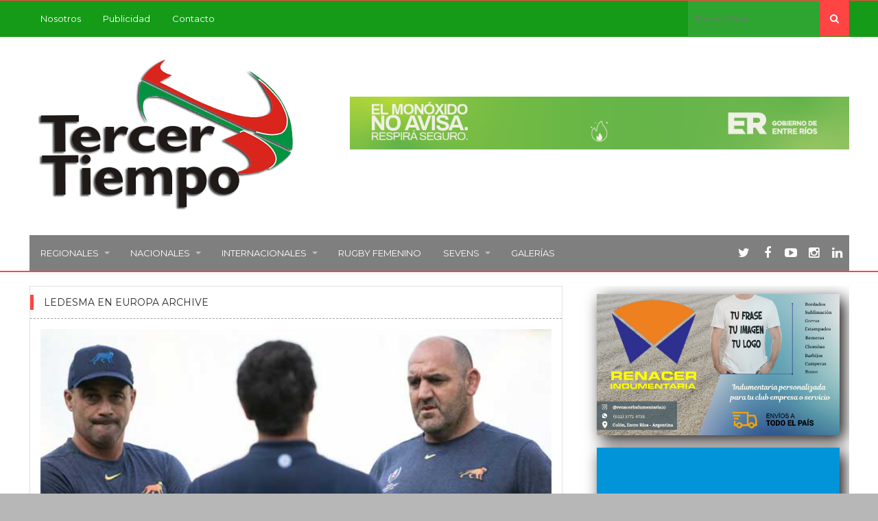

--- FILE ---
content_type: text/html; charset=UTF-8
request_url: https://www.tercertiemporugby.com.ar/tag/ledesma-en-europa/
body_size: 9352
content:
<!DOCTYPE html>
<html lang="es">
<head>
<meta charset="UTF-8">
<title>Ledesma en Europa | Tercer Tiempo Rugby</title>
<link rel="pingback" href="https://www.tercertiemporugby.com.ar/xmlrpc.php" />
<link rel="shortcut icon" href="https://www.tercertiemporugby.com.ar/wp-content/uploads/2015/02/Favicon-TTR.png" />
<meta name="viewport" content="width=device-width" />
<!--[if lt IE 9]>
<script src="http://html5shim.googlecode.com/svn/trunk/html5.js"></script>
<![endif]-->
<meta name='robots' content='max-image-preview:large' />
<link rel='dns-prefetch' href='//fonts.googleapis.com' />
<script type="text/javascript">
/* <![CDATA[ */
window._wpemojiSettings = {"baseUrl":"https:\/\/s.w.org\/images\/core\/emoji\/15.0.3\/72x72\/","ext":".png","svgUrl":"https:\/\/s.w.org\/images\/core\/emoji\/15.0.3\/svg\/","svgExt":".svg","source":{"concatemoji":"https:\/\/www.tercertiemporugby.com.ar\/wp-includes\/js\/wp-emoji-release.min.js?ver=6.6.4"}};
/*! This file is auto-generated */
!function(i,n){var o,s,e;function c(e){try{var t={supportTests:e,timestamp:(new Date).valueOf()};sessionStorage.setItem(o,JSON.stringify(t))}catch(e){}}function p(e,t,n){e.clearRect(0,0,e.canvas.width,e.canvas.height),e.fillText(t,0,0);var t=new Uint32Array(e.getImageData(0,0,e.canvas.width,e.canvas.height).data),r=(e.clearRect(0,0,e.canvas.width,e.canvas.height),e.fillText(n,0,0),new Uint32Array(e.getImageData(0,0,e.canvas.width,e.canvas.height).data));return t.every(function(e,t){return e===r[t]})}function u(e,t,n){switch(t){case"flag":return n(e,"\ud83c\udff3\ufe0f\u200d\u26a7\ufe0f","\ud83c\udff3\ufe0f\u200b\u26a7\ufe0f")?!1:!n(e,"\ud83c\uddfa\ud83c\uddf3","\ud83c\uddfa\u200b\ud83c\uddf3")&&!n(e,"\ud83c\udff4\udb40\udc67\udb40\udc62\udb40\udc65\udb40\udc6e\udb40\udc67\udb40\udc7f","\ud83c\udff4\u200b\udb40\udc67\u200b\udb40\udc62\u200b\udb40\udc65\u200b\udb40\udc6e\u200b\udb40\udc67\u200b\udb40\udc7f");case"emoji":return!n(e,"\ud83d\udc26\u200d\u2b1b","\ud83d\udc26\u200b\u2b1b")}return!1}function f(e,t,n){var r="undefined"!=typeof WorkerGlobalScope&&self instanceof WorkerGlobalScope?new OffscreenCanvas(300,150):i.createElement("canvas"),a=r.getContext("2d",{willReadFrequently:!0}),o=(a.textBaseline="top",a.font="600 32px Arial",{});return e.forEach(function(e){o[e]=t(a,e,n)}),o}function t(e){var t=i.createElement("script");t.src=e,t.defer=!0,i.head.appendChild(t)}"undefined"!=typeof Promise&&(o="wpEmojiSettingsSupports",s=["flag","emoji"],n.supports={everything:!0,everythingExceptFlag:!0},e=new Promise(function(e){i.addEventListener("DOMContentLoaded",e,{once:!0})}),new Promise(function(t){var n=function(){try{var e=JSON.parse(sessionStorage.getItem(o));if("object"==typeof e&&"number"==typeof e.timestamp&&(new Date).valueOf()<e.timestamp+604800&&"object"==typeof e.supportTests)return e.supportTests}catch(e){}return null}();if(!n){if("undefined"!=typeof Worker&&"undefined"!=typeof OffscreenCanvas&&"undefined"!=typeof URL&&URL.createObjectURL&&"undefined"!=typeof Blob)try{var e="postMessage("+f.toString()+"("+[JSON.stringify(s),u.toString(),p.toString()].join(",")+"));",r=new Blob([e],{type:"text/javascript"}),a=new Worker(URL.createObjectURL(r),{name:"wpTestEmojiSupports"});return void(a.onmessage=function(e){c(n=e.data),a.terminate(),t(n)})}catch(e){}c(n=f(s,u,p))}t(n)}).then(function(e){for(var t in e)n.supports[t]=e[t],n.supports.everything=n.supports.everything&&n.supports[t],"flag"!==t&&(n.supports.everythingExceptFlag=n.supports.everythingExceptFlag&&n.supports[t]);n.supports.everythingExceptFlag=n.supports.everythingExceptFlag&&!n.supports.flag,n.DOMReady=!1,n.readyCallback=function(){n.DOMReady=!0}}).then(function(){return e}).then(function(){var e;n.supports.everything||(n.readyCallback(),(e=n.source||{}).concatemoji?t(e.concatemoji):e.wpemoji&&e.twemoji&&(t(e.twemoji),t(e.wpemoji)))}))}((window,document),window._wpemojiSettings);
/* ]]> */
</script>

<style id='wp-emoji-styles-inline-css' type='text/css'>

	img.wp-smiley, img.emoji {
		display: inline !important;
		border: none !important;
		box-shadow: none !important;
		height: 1em !important;
		width: 1em !important;
		margin: 0 0.07em !important;
		vertical-align: -0.1em !important;
		background: none !important;
		padding: 0 !important;
	}
</style>
<link rel='stylesheet' id='wp-block-library-css' href='https://www.tercertiemporugby.com.ar/wp-includes/css/dist/block-library/style.min.css?ver=6.6.4' type='text/css' media='all' />
<style id='classic-theme-styles-inline-css' type='text/css'>
/*! This file is auto-generated */
.wp-block-button__link{color:#fff;background-color:#32373c;border-radius:9999px;box-shadow:none;text-decoration:none;padding:calc(.667em + 2px) calc(1.333em + 2px);font-size:1.125em}.wp-block-file__button{background:#32373c;color:#fff;text-decoration:none}
</style>
<style id='global-styles-inline-css' type='text/css'>
:root{--wp--preset--aspect-ratio--square: 1;--wp--preset--aspect-ratio--4-3: 4/3;--wp--preset--aspect-ratio--3-4: 3/4;--wp--preset--aspect-ratio--3-2: 3/2;--wp--preset--aspect-ratio--2-3: 2/3;--wp--preset--aspect-ratio--16-9: 16/9;--wp--preset--aspect-ratio--9-16: 9/16;--wp--preset--color--black: #000000;--wp--preset--color--cyan-bluish-gray: #abb8c3;--wp--preset--color--white: #ffffff;--wp--preset--color--pale-pink: #f78da7;--wp--preset--color--vivid-red: #cf2e2e;--wp--preset--color--luminous-vivid-orange: #ff6900;--wp--preset--color--luminous-vivid-amber: #fcb900;--wp--preset--color--light-green-cyan: #7bdcb5;--wp--preset--color--vivid-green-cyan: #00d084;--wp--preset--color--pale-cyan-blue: #8ed1fc;--wp--preset--color--vivid-cyan-blue: #0693e3;--wp--preset--color--vivid-purple: #9b51e0;--wp--preset--gradient--vivid-cyan-blue-to-vivid-purple: linear-gradient(135deg,rgba(6,147,227,1) 0%,rgb(155,81,224) 100%);--wp--preset--gradient--light-green-cyan-to-vivid-green-cyan: linear-gradient(135deg,rgb(122,220,180) 0%,rgb(0,208,130) 100%);--wp--preset--gradient--luminous-vivid-amber-to-luminous-vivid-orange: linear-gradient(135deg,rgba(252,185,0,1) 0%,rgba(255,105,0,1) 100%);--wp--preset--gradient--luminous-vivid-orange-to-vivid-red: linear-gradient(135deg,rgba(255,105,0,1) 0%,rgb(207,46,46) 100%);--wp--preset--gradient--very-light-gray-to-cyan-bluish-gray: linear-gradient(135deg,rgb(238,238,238) 0%,rgb(169,184,195) 100%);--wp--preset--gradient--cool-to-warm-spectrum: linear-gradient(135deg,rgb(74,234,220) 0%,rgb(151,120,209) 20%,rgb(207,42,186) 40%,rgb(238,44,130) 60%,rgb(251,105,98) 80%,rgb(254,248,76) 100%);--wp--preset--gradient--blush-light-purple: linear-gradient(135deg,rgb(255,206,236) 0%,rgb(152,150,240) 100%);--wp--preset--gradient--blush-bordeaux: linear-gradient(135deg,rgb(254,205,165) 0%,rgb(254,45,45) 50%,rgb(107,0,62) 100%);--wp--preset--gradient--luminous-dusk: linear-gradient(135deg,rgb(255,203,112) 0%,rgb(199,81,192) 50%,rgb(65,88,208) 100%);--wp--preset--gradient--pale-ocean: linear-gradient(135deg,rgb(255,245,203) 0%,rgb(182,227,212) 50%,rgb(51,167,181) 100%);--wp--preset--gradient--electric-grass: linear-gradient(135deg,rgb(202,248,128) 0%,rgb(113,206,126) 100%);--wp--preset--gradient--midnight: linear-gradient(135deg,rgb(2,3,129) 0%,rgb(40,116,252) 100%);--wp--preset--font-size--small: 13px;--wp--preset--font-size--medium: 20px;--wp--preset--font-size--large: 36px;--wp--preset--font-size--x-large: 42px;--wp--preset--spacing--20: 0.44rem;--wp--preset--spacing--30: 0.67rem;--wp--preset--spacing--40: 1rem;--wp--preset--spacing--50: 1.5rem;--wp--preset--spacing--60: 2.25rem;--wp--preset--spacing--70: 3.38rem;--wp--preset--spacing--80: 5.06rem;--wp--preset--shadow--natural: 6px 6px 9px rgba(0, 0, 0, 0.2);--wp--preset--shadow--deep: 12px 12px 50px rgba(0, 0, 0, 0.4);--wp--preset--shadow--sharp: 6px 6px 0px rgba(0, 0, 0, 0.2);--wp--preset--shadow--outlined: 6px 6px 0px -3px rgba(255, 255, 255, 1), 6px 6px rgba(0, 0, 0, 1);--wp--preset--shadow--crisp: 6px 6px 0px rgba(0, 0, 0, 1);}:where(.is-layout-flex){gap: 0.5em;}:where(.is-layout-grid){gap: 0.5em;}body .is-layout-flex{display: flex;}.is-layout-flex{flex-wrap: wrap;align-items: center;}.is-layout-flex > :is(*, div){margin: 0;}body .is-layout-grid{display: grid;}.is-layout-grid > :is(*, div){margin: 0;}:where(.wp-block-columns.is-layout-flex){gap: 2em;}:where(.wp-block-columns.is-layout-grid){gap: 2em;}:where(.wp-block-post-template.is-layout-flex){gap: 1.25em;}:where(.wp-block-post-template.is-layout-grid){gap: 1.25em;}.has-black-color{color: var(--wp--preset--color--black) !important;}.has-cyan-bluish-gray-color{color: var(--wp--preset--color--cyan-bluish-gray) !important;}.has-white-color{color: var(--wp--preset--color--white) !important;}.has-pale-pink-color{color: var(--wp--preset--color--pale-pink) !important;}.has-vivid-red-color{color: var(--wp--preset--color--vivid-red) !important;}.has-luminous-vivid-orange-color{color: var(--wp--preset--color--luminous-vivid-orange) !important;}.has-luminous-vivid-amber-color{color: var(--wp--preset--color--luminous-vivid-amber) !important;}.has-light-green-cyan-color{color: var(--wp--preset--color--light-green-cyan) !important;}.has-vivid-green-cyan-color{color: var(--wp--preset--color--vivid-green-cyan) !important;}.has-pale-cyan-blue-color{color: var(--wp--preset--color--pale-cyan-blue) !important;}.has-vivid-cyan-blue-color{color: var(--wp--preset--color--vivid-cyan-blue) !important;}.has-vivid-purple-color{color: var(--wp--preset--color--vivid-purple) !important;}.has-black-background-color{background-color: var(--wp--preset--color--black) !important;}.has-cyan-bluish-gray-background-color{background-color: var(--wp--preset--color--cyan-bluish-gray) !important;}.has-white-background-color{background-color: var(--wp--preset--color--white) !important;}.has-pale-pink-background-color{background-color: var(--wp--preset--color--pale-pink) !important;}.has-vivid-red-background-color{background-color: var(--wp--preset--color--vivid-red) !important;}.has-luminous-vivid-orange-background-color{background-color: var(--wp--preset--color--luminous-vivid-orange) !important;}.has-luminous-vivid-amber-background-color{background-color: var(--wp--preset--color--luminous-vivid-amber) !important;}.has-light-green-cyan-background-color{background-color: var(--wp--preset--color--light-green-cyan) !important;}.has-vivid-green-cyan-background-color{background-color: var(--wp--preset--color--vivid-green-cyan) !important;}.has-pale-cyan-blue-background-color{background-color: var(--wp--preset--color--pale-cyan-blue) !important;}.has-vivid-cyan-blue-background-color{background-color: var(--wp--preset--color--vivid-cyan-blue) !important;}.has-vivid-purple-background-color{background-color: var(--wp--preset--color--vivid-purple) !important;}.has-black-border-color{border-color: var(--wp--preset--color--black) !important;}.has-cyan-bluish-gray-border-color{border-color: var(--wp--preset--color--cyan-bluish-gray) !important;}.has-white-border-color{border-color: var(--wp--preset--color--white) !important;}.has-pale-pink-border-color{border-color: var(--wp--preset--color--pale-pink) !important;}.has-vivid-red-border-color{border-color: var(--wp--preset--color--vivid-red) !important;}.has-luminous-vivid-orange-border-color{border-color: var(--wp--preset--color--luminous-vivid-orange) !important;}.has-luminous-vivid-amber-border-color{border-color: var(--wp--preset--color--luminous-vivid-amber) !important;}.has-light-green-cyan-border-color{border-color: var(--wp--preset--color--light-green-cyan) !important;}.has-vivid-green-cyan-border-color{border-color: var(--wp--preset--color--vivid-green-cyan) !important;}.has-pale-cyan-blue-border-color{border-color: var(--wp--preset--color--pale-cyan-blue) !important;}.has-vivid-cyan-blue-border-color{border-color: var(--wp--preset--color--vivid-cyan-blue) !important;}.has-vivid-purple-border-color{border-color: var(--wp--preset--color--vivid-purple) !important;}.has-vivid-cyan-blue-to-vivid-purple-gradient-background{background: var(--wp--preset--gradient--vivid-cyan-blue-to-vivid-purple) !important;}.has-light-green-cyan-to-vivid-green-cyan-gradient-background{background: var(--wp--preset--gradient--light-green-cyan-to-vivid-green-cyan) !important;}.has-luminous-vivid-amber-to-luminous-vivid-orange-gradient-background{background: var(--wp--preset--gradient--luminous-vivid-amber-to-luminous-vivid-orange) !important;}.has-luminous-vivid-orange-to-vivid-red-gradient-background{background: var(--wp--preset--gradient--luminous-vivid-orange-to-vivid-red) !important;}.has-very-light-gray-to-cyan-bluish-gray-gradient-background{background: var(--wp--preset--gradient--very-light-gray-to-cyan-bluish-gray) !important;}.has-cool-to-warm-spectrum-gradient-background{background: var(--wp--preset--gradient--cool-to-warm-spectrum) !important;}.has-blush-light-purple-gradient-background{background: var(--wp--preset--gradient--blush-light-purple) !important;}.has-blush-bordeaux-gradient-background{background: var(--wp--preset--gradient--blush-bordeaux) !important;}.has-luminous-dusk-gradient-background{background: var(--wp--preset--gradient--luminous-dusk) !important;}.has-pale-ocean-gradient-background{background: var(--wp--preset--gradient--pale-ocean) !important;}.has-electric-grass-gradient-background{background: var(--wp--preset--gradient--electric-grass) !important;}.has-midnight-gradient-background{background: var(--wp--preset--gradient--midnight) !important;}.has-small-font-size{font-size: var(--wp--preset--font-size--small) !important;}.has-medium-font-size{font-size: var(--wp--preset--font-size--medium) !important;}.has-large-font-size{font-size: var(--wp--preset--font-size--large) !important;}.has-x-large-font-size{font-size: var(--wp--preset--font-size--x-large) !important;}
:where(.wp-block-post-template.is-layout-flex){gap: 1.25em;}:where(.wp-block-post-template.is-layout-grid){gap: 1.25em;}
:where(.wp-block-columns.is-layout-flex){gap: 2em;}:where(.wp-block-columns.is-layout-grid){gap: 2em;}
:root :where(.wp-block-pullquote){font-size: 1.5em;line-height: 1.6;}
</style>
<link rel='stylesheet' id='agazine-style-css' href='https://www.tercertiemporugby.com.ar/wp-content/themes/agazine-child-theme/style.css?ver=6.6.4' type='text/css' media='all' />
<style id='agazine-style-inline-css' type='text/css'>
body { background-color:#b7b7b7; background-image:url(https://www.tercertiemporugby.com.ar/wp-content/themes/agazine/images/bg.png); background-repeat:repeat; background-position:0 0; background-size:auto; background-attachment:scroll; }
.main-nav a { color:#FFFFFF;} .top-nav a { color:#FFFFFF;}
.main-nav a:hover, .main-nav .sfHover > a, .main-nav .current-menu-item a, .main-nav .current_page_item a { color:#FFFFFF;}
.top-nav a:hover, .top-nav .sfHover > a, .top-nav .current-menu-item a, .top-nav .current_page_item a { color:#FFFFFF;}
.featured-post .post-cats span, .featuredslider .post-cats span, .widgetslider .post-cats span, #tabs li.active a, .tagcloud a:hover, .pagination span, .pagination a:hover, .footer-subscribe form input[type='submit'], #wp-calendar td#today, #subscribe-widget input[type='submit'], .news-ticker-title, 
.thumb-cat-icon, .thumb-comments, .module-links span, .search-button, .single-cats a, .featuredslider .flex-direction-nav a, .widgetslider .flex-direction-nav a, .scroller .flex-control-nav li a.flex-active, .tipsy-inner, #wp-calendar caption, #bbp_search_submit, .woocommerce #searchsubmit, .woocommerce ul.products li.product a.add_to_cart_button, .woocommerce-page ul.products li.product a.add_to_cart_button { background:#FF4444; }
a, a:hover, .title a:hover, .post-meta a:hover, .meta a:hover, .post-cats a:hover, .content-single ul li:before, .reply:hover i, .reply:hover a, .ticker a:hover { color:#FF4444; }
.content-single blockquote, .section-heading span, .carousel-content, .widget-title span, #tabs { border-color:#FF4444; } .thumb-comments:after { border-left-color:#FF4444; border-top-color:#FF4444; } .tipsy-arrow-s { border-top-color:#FF4444;}
    
                        .copyright-text {
    width:100%;
}                    
</style>
<link rel='stylesheet' id='font-awesome-css' href='https://www.tercertiemporugby.com.ar/wp-content/themes/agazine/css/font-awesome.css?ver=6.6.4' type='text/css' media='all' />
<link rel='stylesheet' id='flexslider-css' href='https://www.tercertiemporugby.com.ar/wp-content/themes/agazine/css/flexslider.css?ver=6.6.4' type='text/css' media='all' />
<link rel='stylesheet' id='responsive-css' href='https://www.tercertiemporugby.com.ar/wp-content/themes/agazine/css/responsive.css?ver=6.6.4' type='text/css' media='all' />
<link rel='stylesheet' id='redux-google-fonts-css' href='https://fonts.googleapis.com/css?family=PT+Sans%3A400%7CRoboto+Slab%3A400%7CMontserrat%3A400%7COswald%3A400&#038;ver=1740024160' type='text/css' media='all' />
<script type="text/javascript" src="https://www.tercertiemporugby.com.ar/wp-includes/js/jquery/jquery.min.js?ver=3.7.1" id="jquery-core-js"></script>
<script type="text/javascript" src="https://www.tercertiemporugby.com.ar/wp-includes/js/jquery/jquery-migrate.min.js?ver=3.4.1" id="jquery-migrate-js"></script>
<link rel="https://api.w.org/" href="https://www.tercertiemporugby.com.ar/wp-json/" /><link rel="alternate" title="JSON" type="application/json" href="https://www.tercertiemporugby.com.ar/wp-json/wp/v2/tags/1686" /><link rel="EditURI" type="application/rsd+xml" title="RSD" href="https://www.tercertiemporugby.com.ar/xmlrpc.php?rsd" />
<meta name="generator" content="WordPress 6.6.4" />
<style type="text/css" title="dynamic-css" class="options-output">.top-menu{background-color:#159b18;}.top-nav ul li ul li a{color:#FFFFFF;}.top-nav ul li ul li a:hover{color:#FFFFFF;}.top-nav a:hover, .top-nav .current-menu-item a, .top-nav .current_page_item a, .top-nav .sfHover a{background-color:#ff4444;}.top-nav ul li ul li a:hover{background-color:#cc0000;}.main-nav{background-color:#7f7f7f;}.main-nav ul li ul li a{color:#FFFFFF;}.main-nav ul li ul li a:hover{color:#FFFFFF;}.main-nav a:hover, .main-nav .current-menu-item a, .main-nav .current_page_item a, .main-nav .sfHover a{background-color:#ff4444;}.main-nav ul li ul li a:hover{background-color:#cc0000;}.main-header{background-color:#ffffff;}.header{color:#FFFFFF;}.main-header{border-top:1px solid #ff4444;border-bottom:2px solid #ff4444;}.header{padding-top:15px;padding-bottom:15px;}.logo-wrap{margin-top:10px;margin-bottom:10px;}.header-widgets{margin-top:0;margin-bottom:0;}.footer{background-color:#232323;}.copyright{background-color:#161616;}body{font-family:PT Sans;font-weight:400;font-style:normal;}h1,h2,h3,h4,h5,h6, .header, .read-more, .article-heading, .slidertitle, .widget-title, .carousel-title, .widgettitle, input, .ticker, .social-widget a, .post-navigation a, .comment-reply-link, .fn, #commentform input, #commentform textarea, .pagination, .footer-subscribe, .woocommerce ul.product_list_widget li a{font-family:Roboto Slab;font-weight:400;font-style:normal;}.single-post-content{font-family:PT Sans;line-height:24px;font-weight:400;font-style:normal;font-size:16px;}.post-meta, .post-meta a, .meta, .meta a{font-family:PT Sans;line-height:20px;font-weight:400;font-style:normal;color:#999999;font-size:12px;}.widget-title, #tabs li, #tabs li.active a, .section-heading{font-family:Montserrat;line-height:22px;font-weight:400;font-style:normal;font-size:14px;}#navigation a, .st-menu a{font-family:Montserrat;line-height:20px;font-weight:400;font-style:normal;font-size:13px;}.header #logo a{font-family:Oswald;line-height:42px;font-weight:400;font-style:normal;color:#ffffff;font-size:36px;}</style></head>
<body id="blog" class="archive tag tag-ledesma-en-europa tag-1686 main" itemscope itemtype="http://schema.org/WebPage">
	<div id="st-container" class="st-container">
		<nav class="st-menu st-effect-4" id="menu-4">
			<div id="close-button"><i class="fa fa-times"></i></div>
			<div class="off-canvas-search">
				<div class="header-search off-search"><form method="get" class="searchform search-form" action="https://www.tercertiemporugby.com.ar/">
	<fieldset> 
		<input type="text" name="s" class="s" value="" placeholder="Search Now"> 
		<button class="fa fa-search search-button" type="submit" value="Search"></button>
	</fieldset>
</form></div>
			</div>
			<ul id="menu-topmenu" class="menu"><li class="menu-item menu-item-type-post_type menu-item-object-page"><a href="https://www.tercertiemporugby.com.ar/nosotros/">Nosotros</a></li>
<li class="menu-item menu-item-type-custom menu-item-object-custom"><a href="https://drive.google.com/file/d/1Zim6iU5TpqJYyzQFYXEZBvo_yCQxh68R/view?usp=sharing">Publicidad</a></li>
<li class="menu-item menu-item-type-post_type menu-item-object-page"><a href="https://www.tercertiemporugby.com.ar/contacto/">Contacto</a></li>
</ul>			<ul id="menu-principalmenu" class="menu"><li class="menu-item menu-item-type-taxonomy menu-item-object-category menu-item-has-children"><a href="https://www.tercertiemporugby.com.ar/category/c17-regionales/">Regionales</a>
<ul class="sub-menu">
	<li class="menu-item menu-item-type-taxonomy menu-item-object-category"><a href="https://www.tercertiemporugby.com.ar/category/c17-regionales/c24-torneo-regional-del-litoral/">Torneo Regional del Litoral</a></li>
	<li class="menu-item menu-item-type-taxonomy menu-item-object-category"><a href="https://www.tercertiemporugby.com.ar/category/c17-regionales/c25-torneo-juvenil-dos-orillas/">Torneo Juvenil Dos Orillas</a></li>
	<li class="menu-item menu-item-type-taxonomy menu-item-object-category"><a href="https://www.tercertiemporugby.com.ar/category/c17-regionales/c26-torneo-provincial-entrerriano/">Torneo Provincial Entrerriano</a></li>
	<li class="menu-item menu-item-type-taxonomy menu-item-object-category"><a href="https://www.tercertiemporugby.com.ar/category/c17-regionales/c27-rugby-infantil/">Rugby Infantil</a></li>
	<li class="menu-item menu-item-type-taxonomy menu-item-object-category menu-item-has-children"><a href="https://www.tercertiemporugby.com.ar/category/c17-regionales/c28-entre-rios/">Entre Ríos</a>
	<ul class="sub-menu">
		<li class="menu-item menu-item-type-taxonomy menu-item-object-category"><a href="https://www.tercertiemporugby.com.ar/category/c17-regionales/c28-entre-rios/historia/">Historia</a></li>
	</ul>
</li>
	<li class="menu-item menu-item-type-taxonomy menu-item-object-category"><a href="https://www.tercertiemporugby.com.ar/category/c17-regionales/santa-fe/">Santa Fe</a></li>
	<li class="menu-item menu-item-type-taxonomy menu-item-object-category menu-item-has-children"><a href="https://www.tercertiemporugby.com.ar/category/c20-rugby/">+ Rugby</a>
	<ul class="sub-menu">
		<li class="menu-item menu-item-type-taxonomy menu-item-object-category"><a href="https://www.tercertiemporugby.com.ar/category/c20-rugby/c53-coaching/">Coaching</a></li>
		<li class="menu-item menu-item-type-taxonomy menu-item-object-category"><a href="https://www.tercertiemporugby.com.ar/category/c20-rugby/c54-espiritu-del-rugby/">Espíritu del rugby</a></li>
		<li class="menu-item menu-item-type-taxonomy menu-item-object-category"><a href="https://www.tercertiemporugby.com.ar/category/c20-rugby/c50-opinion/">Opinión</a></li>
		<li class="menu-item menu-item-type-taxonomy menu-item-object-category"><a href="https://www.tercertiemporugby.com.ar/category/c20-rugby/publicidad/">Publicidad</a></li>
	</ul>
</li>
</ul>
</li>
<li class="menu-item menu-item-type-taxonomy menu-item-object-category menu-item-has-children"><a href="https://www.tercertiemporugby.com.ar/category/c18-nacionales/">Nacionales</a>
<ul class="sub-menu">
	<li class="menu-item menu-item-type-taxonomy menu-item-object-category"><a href="https://www.tercertiemporugby.com.ar/category/c18-nacionales/c30-los-pumas/">Los Pumas</a></li>
	<li class="menu-item menu-item-type-taxonomy menu-item-object-category"><a href="https://www.tercertiemporugby.com.ar/category/c18-nacionales/jaguares/">Jaguares</a></li>
	<li class="menu-item menu-item-type-taxonomy menu-item-object-category"><a href="https://www.tercertiemporugby.com.ar/category/c18-nacionales/c32-pumitas/">Pumitas</a></li>
	<li class="menu-item menu-item-type-taxonomy menu-item-object-category"><a href="https://www.tercertiemporugby.com.ar/category/c18-nacionales/c33-campeonato-argentino-de-mayores/">Campeonato Argentino de Mayores</a></li>
	<li class="menu-item menu-item-type-taxonomy menu-item-object-category"><a href="https://www.tercertiemporugby.com.ar/category/c18-nacionales/c34-campeonato-argentino-juvenil/">Campeonato Argentino Juvenil</a></li>
	<li class="menu-item menu-item-type-taxonomy menu-item-object-category"><a href="https://www.tercertiemporugby.com.ar/category/c18-nacionales/c35-campeonato-nacional-de-clubes/">Campeonato Nacional de Clubes</a></li>
	<li class="menu-item menu-item-type-taxonomy menu-item-object-category"><a href="https://www.tercertiemporugby.com.ar/category/c18-nacionales/c36-torneo-del-interior/">Torneo del Interior</a></li>
	<li class="menu-item menu-item-type-taxonomy menu-item-object-category"><a href="https://www.tercertiemporugby.com.ar/category/c18-nacionales/c37-torneos-regionales-del-pais/">Torneos regionales del país</a></li>
</ul>
</li>
<li class="menu-item menu-item-type-taxonomy menu-item-object-category menu-item-has-children"><a href="https://www.tercertiemporugby.com.ar/category/c19-internacionales/">Internacionales</a>
<ul class="sub-menu">
	<li class="menu-item menu-item-type-taxonomy menu-item-object-category"><a href="https://www.tercertiemporugby.com.ar/category/c19-internacionales/c40-rugby-world-cup/">Rugby World Cup</a></li>
	<li class="menu-item menu-item-type-taxonomy menu-item-object-category"><a href="https://www.tercertiemporugby.com.ar/category/c19-internacionales/c42-junior-world-championship/">Junior World Championship</a></li>
	<li class="menu-item menu-item-type-taxonomy menu-item-object-category"><a href="https://www.tercertiemporugby.com.ar/category/c19-internacionales/c43-rugby-championship/">Rugby Championship</a></li>
	<li class="menu-item menu-item-type-taxonomy menu-item-object-category"><a href="https://www.tercertiemporugby.com.ar/category/c19-internacionales/superliga-americana-de-rugby/">Superliga Americana de Rugby</a></li>
	<li class="menu-item menu-item-type-taxonomy menu-item-object-category"><a href="https://www.tercertiemporugby.com.ar/category/c19-internacionales/c44-seis-naciones/">Seis Naciones</a></li>
	<li class="menu-item menu-item-type-taxonomy menu-item-object-category"><a href="https://www.tercertiemporugby.com.ar/category/c19-internacionales/c46-test-matches/">Test Matches</a></li>
	<li class="menu-item menu-item-type-taxonomy menu-item-object-category"><a href="https://www.tercertiemporugby.com.ar/category/c19-internacionales/c47-sudamericano/">Sudamericano</a></li>
</ul>
</li>
<li class="menu-item menu-item-type-taxonomy menu-item-object-category"><a href="https://www.tercertiemporugby.com.ar/category/c20-rugby/c51-rugby-femenino/">Rugby femenino</a></li>
<li class="menu-item menu-item-type-taxonomy menu-item-object-category menu-item-has-children"><a href="https://www.tercertiemporugby.com.ar/category/sevens/">Sevens</a>
<ul class="sub-menu">
	<li class="menu-item menu-item-type-taxonomy menu-item-object-category"><a href="https://www.tercertiemporugby.com.ar/category/c19-internacionales/c41-irb-sevens-series/">Sevens World Series</a></li>
	<li class="menu-item menu-item-type-taxonomy menu-item-object-category"><a href="https://www.tercertiemporugby.com.ar/category/c18-nacionales/c31-pumas-7-s/">Pumas 7’s</a></li>
	<li class="menu-item menu-item-type-taxonomy menu-item-object-category"><a href="https://www.tercertiemporugby.com.ar/category/c18-nacionales/c38-seven-de-la-republica/">Seven de la República</a></li>
</ul>
</li>
<li class="menu-item menu-item-type-custom menu-item-object-custom"><a href="https://www.facebook.com/tercertiemporugby/photos_stream?tab=photos_albums">Galerías</a></li>
</ul>					</nav>
		<div class="main-container">
			<div class="off-canvas-container">
				<!-- START HEADER -->
				<header class="main-header clearfix">
					<div class="main-navigation top-menu clearfix">
						<div class="center-width">
							<div class="top-nav">
								<nav id="navigation" >
									<div class="menu-btn off-menu fa fa-align-justify" data-effect="st-effect-4"></div>
									<ul id="menu-topmenu-1" class="menu"><li id="menu-item-23207" class="menu-item menu-item-type-post_type menu-item-object-page"><a href="https://www.tercertiemporugby.com.ar/nosotros/">Nosotros</a></li>
<li id="menu-item-41629" class="menu-item menu-item-type-custom menu-item-object-custom"><a href="https://drive.google.com/file/d/1Zim6iU5TpqJYyzQFYXEZBvo_yCQxh68R/view?usp=sharing">Publicidad</a></li>
<li id="menu-item-23215" class="menu-item menu-item-type-post_type menu-item-object-page"><a href="https://www.tercertiemporugby.com.ar/contacto/">Contacto</a></li>
</ul>								</nav>	
							</div>
															<form method="get" class="searchform search-form" action="https://www.tercertiemporugby.com.ar/">
	<fieldset> 
		<input type="text" name="s" class="s" value="" placeholder="Search Now"> 
		<button class="fa fa-search search-button" type="submit" value="Search"></button>
	</fieldset>
</form>													</div><!-- .center-width -->
					</div><!-- .top-navigation -->
					<div class="center-width">
						<div class="header clearfix">
							<div class="logo-wrap">
																	<div id="logo" class="uppercase">
										<a href="https://www.tercertiemporugby.com.ar/">
											<img src="https://www.tercertiemporugby.com.ar/wp-content/uploads/2015/02/tt-transparente-e1423978261502.png"  alt="Tercer Tiempo Rugby">
										</a>
									</div>
																							</div>
							
															<div class="header-widgets">
									<div class="widget header-widget bpxl_728_widget">		<!-- START WIDGET -->
		<div class="ad-widget-container">
			<div class="ad-widget-728">
				<a href="https://portal.entrerios.gov.ar/monoxido"><img src="https://www.tercertiemporugby.com.ar/wp-content/uploads/banners/er_monoxido.gif" width="728" height="90" alt="" /></a>			</div>
		</div>
		<!-- END WIDGET -->
		</div>								</div>
													</div><!-- .header -->
						<div class="main-navigation">
							<div class="main-nav clearfix">
								<nav id="navigation" >
																		<ul id="menu-principalmenu-1" class="menu"><li id="menu-item-23152" class="menu-item menu-item-type-taxonomy menu-item-object-category menu-item-has-children"><a href="https://www.tercertiemporugby.com.ar/category/c17-regionales/">Regionales</a>
<ul class="sub-menu">
	<li id="menu-item-23157" class="menu-item menu-item-type-taxonomy menu-item-object-category"><a href="https://www.tercertiemporugby.com.ar/category/c17-regionales/c24-torneo-regional-del-litoral/">Torneo Regional del Litoral</a></li>
	<li id="menu-item-23158" class="menu-item menu-item-type-taxonomy menu-item-object-category"><a href="https://www.tercertiemporugby.com.ar/category/c17-regionales/c25-torneo-juvenil-dos-orillas/">Torneo Juvenil Dos Orillas</a></li>
	<li id="menu-item-23159" class="menu-item menu-item-type-taxonomy menu-item-object-category"><a href="https://www.tercertiemporugby.com.ar/category/c17-regionales/c26-torneo-provincial-entrerriano/">Torneo Provincial Entrerriano</a></li>
	<li id="menu-item-23160" class="menu-item menu-item-type-taxonomy menu-item-object-category"><a href="https://www.tercertiemporugby.com.ar/category/c17-regionales/c27-rugby-infantil/">Rugby Infantil</a></li>
	<li id="menu-item-23161" class="menu-item menu-item-type-taxonomy menu-item-object-category menu-item-has-children"><a href="https://www.tercertiemporugby.com.ar/category/c17-regionales/c28-entre-rios/">Entre Ríos</a>
	<ul class="sub-menu">
		<li id="menu-item-41288" class="menu-item menu-item-type-taxonomy menu-item-object-category"><a href="https://www.tercertiemporugby.com.ar/category/c17-regionales/c28-entre-rios/historia/">Historia</a></li>
	</ul>
</li>
	<li id="menu-item-68057" class="menu-item menu-item-type-taxonomy menu-item-object-category"><a href="https://www.tercertiemporugby.com.ar/category/c17-regionales/santa-fe/">Santa Fe</a></li>
	<li id="menu-item-23202" class="menu-item menu-item-type-taxonomy menu-item-object-category menu-item-has-children"><a href="https://www.tercertiemporugby.com.ar/category/c20-rugby/">+ Rugby</a>
	<ul class="sub-menu">
		<li id="menu-item-23203" class="menu-item menu-item-type-taxonomy menu-item-object-category"><a href="https://www.tercertiemporugby.com.ar/category/c20-rugby/c53-coaching/">Coaching</a></li>
		<li id="menu-item-23204" class="menu-item menu-item-type-taxonomy menu-item-object-category"><a href="https://www.tercertiemporugby.com.ar/category/c20-rugby/c54-espiritu-del-rugby/">Espíritu del rugby</a></li>
		<li id="menu-item-23205" class="menu-item menu-item-type-taxonomy menu-item-object-category"><a href="https://www.tercertiemporugby.com.ar/category/c20-rugby/c50-opinion/">Opinión</a></li>
		<li id="menu-item-47136" class="menu-item menu-item-type-taxonomy menu-item-object-category"><a href="https://www.tercertiemporugby.com.ar/category/c20-rugby/publicidad/">Publicidad</a></li>
	</ul>
</li>
</ul>
</li>
<li id="menu-item-23153" class="menu-item menu-item-type-taxonomy menu-item-object-category menu-item-has-children"><a href="https://www.tercertiemporugby.com.ar/category/c18-nacionales/">Nacionales</a>
<ul class="sub-menu">
	<li id="menu-item-23186" class="menu-item menu-item-type-taxonomy menu-item-object-category"><a href="https://www.tercertiemporugby.com.ar/category/c18-nacionales/c30-los-pumas/">Los Pumas</a></li>
	<li id="menu-item-28311" class="menu-item menu-item-type-taxonomy menu-item-object-category"><a href="https://www.tercertiemporugby.com.ar/category/c18-nacionales/jaguares/">Jaguares</a></li>
	<li id="menu-item-23163" class="menu-item menu-item-type-taxonomy menu-item-object-category"><a href="https://www.tercertiemporugby.com.ar/category/c18-nacionales/c32-pumitas/">Pumitas</a></li>
	<li id="menu-item-23189" class="menu-item menu-item-type-taxonomy menu-item-object-category"><a href="https://www.tercertiemporugby.com.ar/category/c18-nacionales/c33-campeonato-argentino-de-mayores/">Campeonato Argentino de Mayores</a></li>
	<li id="menu-item-23190" class="menu-item menu-item-type-taxonomy menu-item-object-category"><a href="https://www.tercertiemporugby.com.ar/category/c18-nacionales/c34-campeonato-argentino-juvenil/">Campeonato Argentino Juvenil</a></li>
	<li id="menu-item-23191" class="menu-item menu-item-type-taxonomy menu-item-object-category"><a href="https://www.tercertiemporugby.com.ar/category/c18-nacionales/c35-campeonato-nacional-de-clubes/">Campeonato Nacional de Clubes</a></li>
	<li id="menu-item-23192" class="menu-item menu-item-type-taxonomy menu-item-object-category"><a href="https://www.tercertiemporugby.com.ar/category/c18-nacionales/c36-torneo-del-interior/">Torneo del Interior</a></li>
	<li id="menu-item-23193" class="menu-item menu-item-type-taxonomy menu-item-object-category"><a href="https://www.tercertiemporugby.com.ar/category/c18-nacionales/c37-torneos-regionales-del-pais/">Torneos regionales del país</a></li>
</ul>
</li>
<li id="menu-item-23194" class="menu-item menu-item-type-taxonomy menu-item-object-category menu-item-has-children"><a href="https://www.tercertiemporugby.com.ar/category/c19-internacionales/">Internacionales</a>
<ul class="sub-menu">
	<li id="menu-item-23195" class="menu-item menu-item-type-taxonomy menu-item-object-category"><a href="https://www.tercertiemporugby.com.ar/category/c19-internacionales/c40-rugby-world-cup/">Rugby World Cup</a></li>
	<li id="menu-item-23197" class="menu-item menu-item-type-taxonomy menu-item-object-category"><a href="https://www.tercertiemporugby.com.ar/category/c19-internacionales/c42-junior-world-championship/">Junior World Championship</a></li>
	<li id="menu-item-23198" class="menu-item menu-item-type-taxonomy menu-item-object-category"><a href="https://www.tercertiemporugby.com.ar/category/c19-internacionales/c43-rugby-championship/">Rugby Championship</a></li>
	<li id="menu-item-60030" class="menu-item menu-item-type-taxonomy menu-item-object-category"><a href="https://www.tercertiemporugby.com.ar/category/c19-internacionales/superliga-americana-de-rugby/">Superliga Americana de Rugby</a></li>
	<li id="menu-item-23199" class="menu-item menu-item-type-taxonomy menu-item-object-category"><a href="https://www.tercertiemporugby.com.ar/category/c19-internacionales/c44-seis-naciones/">Seis Naciones</a></li>
	<li id="menu-item-23200" class="menu-item menu-item-type-taxonomy menu-item-object-category"><a href="https://www.tercertiemporugby.com.ar/category/c19-internacionales/c46-test-matches/">Test Matches</a></li>
	<li id="menu-item-23201" class="menu-item menu-item-type-taxonomy menu-item-object-category"><a href="https://www.tercertiemporugby.com.ar/category/c19-internacionales/c47-sudamericano/">Sudamericano</a></li>
</ul>
</li>
<li id="menu-item-23206" class="menu-item menu-item-type-taxonomy menu-item-object-category"><a href="https://www.tercertiemporugby.com.ar/category/c20-rugby/c51-rugby-femenino/">Rugby femenino</a></li>
<li id="menu-item-27597" class="menu-item menu-item-type-taxonomy menu-item-object-category menu-item-has-children"><a href="https://www.tercertiemporugby.com.ar/category/sevens/">Sevens</a>
<ul class="sub-menu">
	<li id="menu-item-23196" class="menu-item menu-item-type-taxonomy menu-item-object-category"><a href="https://www.tercertiemporugby.com.ar/category/c19-internacionales/c41-irb-sevens-series/">Sevens World Series</a></li>
	<li id="menu-item-23162" class="menu-item menu-item-type-taxonomy menu-item-object-category"><a href="https://www.tercertiemporugby.com.ar/category/c18-nacionales/c31-pumas-7-s/">Pumas 7’s</a></li>
	<li id="menu-item-27598" class="menu-item menu-item-type-taxonomy menu-item-object-category"><a href="https://www.tercertiemporugby.com.ar/category/c18-nacionales/c38-seven-de-la-republica/">Seven de la República</a></li>
</ul>
</li>
<li id="menu-item-23341" class="menu-item menu-item-type-custom menu-item-object-custom"><a href="https://www.facebook.com/tercertiemporugby/photos_stream?tab=photos_albums">Galerías</a></li>
</ul>																	</nav>
								<div class="social-links">
	<a class="fa fa-twitter twitter" href="https://twitter.com/3ertiemporugby"></a>	<a class="fa fa-facebook facebook" href="https://www.facebook.com/tercertiemporugby"></a>	<a class="fa fa-youtube-play youtube" href="https://www.youtube.com/user/tercertiemporugby"></a>	<a class="fa fa-instagram instagram" href="https://www.instagram.com/tercertiemporugby/"></a>			<a class="fa fa-linkedin linkedin" href="https://www.linkedin.com/in/tercertiemporugby"></a>		</div><!-- .social-links -->							</div><!-- .main-nav -->
						</div><!-- .main-navigation -->
					</div><!-- .center-width -->
				</header>
								<!-- END HEADER --><div class="main-wrapper">
	<div id="page">
		<div class="main-content">
			<div class="content-area">
				<div class="content-archive content-blog">
					<div class="layout-widget-inner transparent-bg">
						<div class="widget-heading">
							<h3 class="widget-title uppercase"><span>
								Ledesma en Europa Archive							</span></h3>
						</div>
						<div class="recent-posts-box">
							<div class="content">
								<div class="post-big post-61518 post type-post status-publish format-standard has-post-thumbnail hentry category-c57-breves category-c30-los-pumas category-c46-test-matches tag-ledesma-en-europa">
			<div class="featured-thumbnail-wrap clearfix">
			<a href="https://www.tercertiemporugby.com.ar/en-europa-el-staff-de-los-pumas-observara-rivales-y-se-reunira-con-jugadores-argentinos-que-se-desempenan-alli/" title="En Europa: El staff de Los Pumas observará rivales y se reunirá con jugadores argentinos que se desempeñan allí" class="featured-thumbnail featured-thumbnail-big">
				<img width="640" height="360" src="https://www.tercertiemporugby.com.ar/wp-content/uploads/2020/03/LedesmaEnEuropa.jpg" class="attachment-featured722 size-featured722 wp-post-image" alt="" decoding="async" fetchpriority="high" srcset="https://www.tercertiemporugby.com.ar/wp-content/uploads/2020/03/LedesmaEnEuropa.jpg 640w, https://www.tercertiemporugby.com.ar/wp-content/uploads/2020/03/LedesmaEnEuropa-300x169.jpg 300w" sizes="(max-width: 640px) 100vw, 640px" /><div class="hover-icon"><i class="fa fa-plus"></i></div>			</a>
										<div class="thumb-cats post-cats uppercase">
					<span class="thumb-cat-icon"><i class="fa fa-tag"></i></span> <a href="https://www.tercertiemporugby.com.ar/category/c57-breves/" rel="category tag">Breves</a>, <a href="https://www.tercertiemporugby.com.ar/category/c18-nacionales/c30-los-pumas/" rel="category tag">Los Pumas</a>, <a href="https://www.tercertiemporugby.com.ar/category/c19-internacionales/c46-test-matches/" rel="category tag">Test Matches</a>				</div>
					</div>
		<div class="post-inner">
		<header>
			<h2 class="title title20">
				<a href="https://www.tercertiemporugby.com.ar/en-europa-el-staff-de-los-pumas-observara-rivales-y-se-reunira-con-jugadores-argentinos-que-se-desempenan-alli/" title="En Europa: El staff de Los Pumas observará rivales y se reunirá con jugadores argentinos que se desempeñan allí" rel="bookmark">En Europa: El staff de Los Pumas observará rivales y se reunirá con jugadores argentinos que se desempeñan allí</a>
			</h2>
		</header><!--.header-->
				<div class="post-content">
			El Head Coach de Los Pumas, Mario Ledesma y uno de sus entrenadores asistentes, Nicolás Fernández Miranda, se encuentran en Europa con el fin de presenciar las performances de Francia e Italia del Seis Naciones, que serán los próximos rivales de Argentina en la ventana de julio...		</div>		
		<div class="post-meta">
										<span class="post-date"><time><i class="fa fa-clock-o"></i> <span datetime="2020-03-7">07/03/2020</span></time></span>
					</div><!-- .post-meta -->
	</div>
</div><!--.post excerpt-->																							</div><!--.content-->
						</div><!--.recent-posts-box-->
					</div><!--.recent-posts-wrap-->
				</div><!--.content-archive-->
											</div><!--.content-area-->
			<aside class="sidebar primary-sidebar">
	<div id="sidebar">
           
               <div align="center"  style="width:100%">
                  <a href="https://www.instagram.com/renacerindumentaria10/" target="_blank"><img src="https://www.tercertiemporugby.com.ar/wp-content/uploads/banners/renacer_indumentaria.png" style="width: 90% !important; margin-left: 3% !important; margin-top: 3% !important; box-shadow: 7px 7px 22px rgb(29, 23, 23);"/></a>

                  <a href="http://instagram.com/bruzzonibebidas" target="_blank"><img src="https://www.tercertiemporugby.com.ar/wp-content/uploads/banners/bruzzoni-2.png" style="width: 90% !important; margin-left: 3% !important; margin-top: 3% !important; box-shadow: 7px 7px 22px rgb(29, 23, 23);"/></a>

                 <a href="https://www.instagram.com/ng.comunicaciondigital" target="_blank"><img src="https://www.tercertiemporugby.com.ar/wp-content/uploads/banners/ng-digital.png" style="width: 90% !important; margin-left: 3% !important; margin-top: 3% !important; box-shadow: 7px 7px 22px rgb(29, 23, 23);"/></a>
                    
                 <a href="https://www.instagram.com/atelierdepizzas.pna/" target="_blank"><img src="https://www.tercertiemporugby.com.ar/wp-content/uploads/banners/atelier_de_pizzas.jpeg"  style="width: 90% !important; margin-left: 3% !important; margin-top: 6px; margin-bottom: 3% !important; box-shadow: 7px 7px 22px rgb(29, 23, 23);"/></a>

                 <a href="https://www.instagram.com/sgn.entrenamiento/" target="_blank"><img src="https://www.tercertiemporugby.com.ar/wp-content/uploads/banners/sgn.png" style="width: 90% !important; margin-left: 3% !important; margin-top: 6px; box-shadow: 7px 7px 22px rgb(29, 23, 23);"></a>

                 <a href="https://centrodeojoslodolo.com/"><img src="https://www.tercertiemporugby.com.ar/wp-content/uploads/banners/lodolo.gif" style="width: 90% !important; margin-left: 3% !important; margin-top: 6px; box-shadow: 7px 7px 22px rgb(29, 23, 23);"></a>

                 <a href="https://bit.ly/TercerTiempoStream" target="_blank"><img src="https://www.tercertiemporugby.com.ar/wp-content/uploads/banners/Banner-ttr-streaming.png" style="width: 90% !important; margin-left: 3% !important; margin-top: 6px; margin-bottom: 3% !important; box-shadow: 7px 7px 22px rgb(29, 23, 23);" alt="Imagen 3"></a>

                 <a href="https://www.petropack.com" target="_blank"><img src="https://www.tercertiemporugby.com.ar/wp-content/uploads/banners/petropack.jpg" style="width: 90% !important; margin-left: 3% !important; margin-top: 6px; box-shadow: 7px 7px 22px rgb(29, 23, 23);"/></a>

                 <a href="https://sintoniadeportiva.com.ar/" target="_blank"><img src="https://www.tercertiemporugby.com.ar/wp-content/uploads/banners/sintonia.gif" style="width: 90% !important; margin-left: 3% !important; margin-top: 3% !important; box-shadow: 7px 7px 22px rgb(29, 23, 23);"/></a>

                 <a href="https://www.facebook.com/pages/ALPARGATAS-COPETONA/300438627893" target="_blank"><img src="https://www.tercertiemporugby.com.ar/wp-content/uploads/banners/copetona.jpg"  style="width: 90% !important; margin-left: 3% !important; margin-top: 6px; margin-bottom: 3% !important; box-shadow: 7px 7px 22px rgb(29, 23, 23);"/></a>
               </div>
          
                    
          	</div>   
<script>
  (function(i,s,o,g,r,a,m){i['GoogleAnalyticsObject']=r;i[r]=i[r]||function(){
  (i[r].q=i[r].q||[]).push(arguments)},i[r].l=1*new Date();a=s.createElement(o),
  m=s.getElementsByTagName(o)[0];a.async=1;a.src=g;m.parentNode.insertBefore(a,m)
  })(window,document,'script','https://www.google-analytics.com/analytics.js','ga');

  ga('create', 'UA-60750100-1', 'auto');
  ga('send', 'pageview');
</script>
</aside>		</div><!--.main-content-->
		</div><!--#page-->
	</div><!--.main-wrapper-->
	<footer class="footer">
		<div class="container">
			<div class="footer-widgets">
				<div class="footer-widget footer-widget-1">
														</div>
				<div class="footer-widget footer-widget-2">
														</div>
				<div class="footer-widget footer-widget-3">
														</div>
				<div class="footer-widget footer-widget-4 last">
														</div>
			</div><!-- .footer-widgets -->
		</div><!-- .container -->
	</footer>
	<div class="copyright">
		<div class="copyright-inner">
			<div class="copyright-text"><div style="text-align: center; width: 100%;">

Tercer Tiempo Rugby ® 2004 - 2025 <span style="line-height: 1.5;">|</span><span style="line-height: 1.5;"> produccion@tercertiemporugby.com.ar | </span>Director periodístico: Gabriel Baldi - Director comercial: Miguel Reyes | <span style="line-height: 1.5;">Entre Ríos –  Argentina </span>| Powered by <a href="http://kindalo.com" target="_blank" rel="noopener">Kindalo</a>

</div></div>			<div class="footer-menu">
							</div>
		</div>
	</div><!-- .copyright -->
</div><!-- .off-canvas-container -->
</div><!-- .main-container -->
</div><!-- .st-container -->
	<div class="back-to-top"><i class="fa fa-arrow-up"></i></div>
<script type="text/javascript" src="https://www.tercertiemporugby.com.ar/wp-content/themes/agazine/js/theme-scripts.js?ver=1.0" id="theme-scripts-js"></script>
<script type="text/javascript" src="https://www.tercertiemporugby.com.ar/wp-content/themes/agazine/js/custom-scripts.js?ver=1.0" id="custom-scripts-js"></script>
</body>
</html>

<!-- Page supported by LiteSpeed Cache 7.6.2 on 2025-11-16 00:54:33 -->

--- FILE ---
content_type: text/css
request_url: https://www.tercertiemporugby.com.ar/wp-content/themes/agazine-child-theme/style.css?ver=6.6.4
body_size: 363
content:
/*
Theme Name: Agazine Child
Description: Child theme for the Agazine
Author: Simrandeep Singh
Template: agazine
*/

@import url("../agazine/style.css");

.header-widgets {
    margin-top: 6% !important;
    margin-bottom: 0px;
}

.featuredslider {
    margin-top: 2% !important;
    box-shadow: 8px 8px 40px #000;
}

.featured-post {
    width: -webkit-fill-available !important;
    margin-top: 6px !important;
    box-shadow: 8px 1px 15px rgba(0, 0, 0, 0.3) !important;
}

.featured-413 {
    margin-top: 4% !important;
}

/*Banners horizontales del home*/
.image-container {
    display: flex;
    gap: 10px;
    justify-content: center;
    padding: 20px;
    box-shadow: 5px 5px 15px rgb(12 6 6 / 30%);
}
.image-container a img {
    height: auto;
    border-radius: 4px;
    transition: transform 0.3s ease;
}
.image-container a img:hover {
    transform: scale(1.1);
}
/*Banners horizontales del home*/

--- FILE ---
content_type: text/css
request_url: https://www.tercertiemporugby.com.ar/wp-content/themes/agazine/css/flexslider.css?ver=6.6.4
body_size: 1460
content:
/*
 * jQuery FlexSlider v2.2.0
 * http://www.woothemes.com/flexslider/
 *
 * Copyright 2012 WooThemes
 * Free to use under the GPLv2 license.
 * http://www.gnu.org/licenses/gpl-2.0.html
 *
 * Contributing author: Tyler Smith (@mbmufffin)
 */

 
/* Browser Resets */
.flex-container a:active,
.flexslider a:active,
.flex-container a:focus,
.flexslider a:focus  {outline: none;}
.slides,
.flex-control-nav,
.flex-direction-nav {margin: 0; padding: 0; list-style: none !important;} 

/* FlexSlider Necessary Styles
*********************************/ 
.flexslider {
	background:#fff;
	position:relative;
	margin:0;
	padding:0;
	zoom:1;
}
.flexslider .slides > li {display:none; list-style:none; -webkit-backface-visibility: hidden;} /* Hide the slides before the JS is loaded. Avoids image jumping */
.flexslider .slides img {width:100%; display:block;}
.flex-pauseplay span {text-transform:capitalize;}

/* Clearfix for the .slides element */
.slides:after {content: "."; display: block; clear: both; visibility: hidden; line-height: 0; height: 0;} 
html[xmlns] .slides {display: block;} 
* html .slides {height: 1%;}

.no-js .slides > li:first-child {display: block;}

.flex-viewport {
	border-top:0;
	max-height:2000px;
	-webkit-transition:all 1s ease;
	-moz-transition:all 1s ease;
	transition:all 1s ease;
}
.loading .flex-viewport {max-height: 300px}
.carousel {
	border:1px solid #e1e1e1;
	margin:0;
	padding:0;
	position:relative
}
.layout-widget .carousel .widget-title { margin-bottom:15px }
.carousel a { color:#fff }
.carousel li {
	float:left;
	margin:0 10px 0 0
}
.carousel .flex-viewport {
	margin:0;
	padding:0 15px 15px
}
.carousel-content {
	background:#282828;
	clear:both;
	color:#fff;
	margin:-45px 4% 0;
	padding:10px 6%;
	position:relative;
	text-align:center;
	width:80%;
    -webkit-transition: all 0.25s ease-in-out 0s;
    -moz-transition: all 0.25s ease-in-out 0s;
    transition: all 0.25s ease-in-out 0s;
}
.carousel-title {
	color:#fff;
	font-weight:400;
	margin-bottom:0;
	width:100%
}
.carousel-thumbnail,
.carousel-thumbnail img {
	position:relative;
	width:100%
}
.carousel-content p {
	color:#aaa;
	display:block;
	font-size:12px;
	line-height:18px;
	margin-bottom:8px;
}
.carousel a:hover .carousel-content {
	background:#fff;
	color:#333;
	margin-left:0;
	margin-right:0;
	width:88%
}
.carousel a:hover .carousel-content p,
.carousel a:hover .carousel-title { color:#333 }
.featured-section .carousel a:hover p { display: block }
.layout-widget .carousel-title {
	font-size:12px;
	line-height:18px
}

/* Widget Slider */
.featuredslider {
	float:left;
	margin-right:1%;
	width:63.4%
}
.flexslider .post-inner {
	background:rgba(0,0,0,0.5);
	position:absolute;
	bottom:0;
	left:0;
	width:100%;
	padding:0;
}
.featuredslider .post-inner { padding:10px 0 0 }
.featured-meta {
	color:#d7d7d7;
	font-size:11px;
	padding:0 10px
}
.flexslider .post-cats span {
	color:#fff;
	display:inline-block;
	margin:0 0 10px;
}
.flexslider .title {
	color:#fff;
	margin:0;
	padding:10px
}
.featuredslider .title { padding:0 10px 10px }
.scroller-content { clear:both }
.featured-thumbnail-scroller { margin:0 0 10px }
.scroller .slides li {
	display:none;
	margin:0 10px 0 0
}

/* Direction Nav */
.flex-direction-nav {*height: 0; margin:0 !important;}
.flexslider:hover .flex-next {opacity: 0.8; }
.flexslider:hover .flex-prev {opacity: 0.8; }
.flexslider:hover .flex-next:hover, .flexslider:hover .flex-prev:hover {opacity: 1;}
.flex-direction-nav .flex-disabled {/*opacity: .3!important; filter:alpha(opacity=30);*/ cursor: default;}
.flex-direction-nav a {
	color:#292929;
	font-size:32px;
	font-style: normal;
	font-weight:700;
	display:inline-block;
	margin:0;
	position:absolute;
	text-align: center;
	top:4px;
	line-height:36px;
	width:1em;
	z-index:10
}
.flex-direction-nav .flex-prev { right:26px }
.flex-direction-nav .flex-next { right:0 }
.flex-direction-nav .flex-disabled { display:none }
.flexslider .flex-direction-nav a {
	color:#fff;
	font-size:26px;
	top:0
}
.galleryslider .flex-direction-nav a {
	background:#fff;
	color:#292929;
	top:42.5%
}
.galleryslider .flex-direction-nav .flex-prev { left:-1px; right:auto }
.galleryslider .flex-direction-nav .flex-next { right:-1px }

/* Control Nav */
.scroller .flex-control-nav {
	position:absolute;
	top:14px;
	right:10px
}
.scroller .flex-control-nav li {
	float:left;
	margin:0 5px 0 0;
	text-indent:-9999px;
}
.scroller .flex-control-nav li a {
	background:#333;
	cursor:pointer;
	display:block;
	height:12px;
	width:12px;
	-webkit-border-radius:50%;
	 -moz-border-radius:50%;
		  border-radius:50%;
}

--- FILE ---
content_type: text/css
request_url: https://www.tercertiemporugby.com.ar/wp-content/themes/agazine/style.css
body_size: 11457
content:
/*
Theme Name: Agazine
Theme URI: http://bloompixel.com/
Author: Simrandeep Singh
Author URI: http://themeforest.net/user/BloomPixel
Description: A premium magazine style responsive WordPress theme.
Version: 1.0.7
License: GNU General Public License version 3.0
License URI: http://www.gnu.org/licenses/gpl-3.0.html
Tags:right-sidebar, custom-menu, featured-images, two-columns, theme-options, custom-background, threaded-comments
*/

/*-------------------------------------------------------------------------------------

	1. CSS Reset
	2. Framework (body, headings, links)
	3. Main Container
	4. Header
	5. Navigation
	6. Main Content (homepage, single)
	7. Comments
	8. Sidebar
	9. Footer
	10. Widgets
	11. Responsiveness

-------------------------------------------------------------------------------------*/


/*-----------------------------------------------------------------------------------*/
/*	1. CSS Reset
/*-----------------------------------------------------------------------------------*/
html, body, div, span, object, iframe, h1, h2, h3, h4, h5, h6, p, blockquote, pre, abbr, address, cite, code, del, dfn, em, img, ins, kbd, q, samp,
small, strong, sub, sup, var, b, i, dl, dt, dd, ol, ul, li, fieldset, form, label, legend, table, caption, tbody, tfoot, thead, tr, th, td,
article, aside, canvas, details, figcaption, figure, footer, header, hgroup, menu, nav, section, summary, time, mark, audio, video {
    margin:0;
    padding:0;
    border:0;
    outline:0;
    font-size:inherit;
    vertical-align:baseline;
}
article, aside, details, figcaption, figure, footer, header, hgroup, menu, nav, section { display:block; }
ol, ul { list-style:none; }
blockquote, q { quotes:none; }
blockquote:before, blockquote:after, q:before, q:after {
    content:'';
    content:none;
}
ins {
    background-color:transparent;
    color:#000;
    text-decoration:none;
}
mark {
    background-color:#ff9;
    color:#000; 
    font-style:italic;
    font-weight:bold;
}
del { text-decoration: line-through; }
abbr[title], dfn[title] {
    border-bottom:1px dotted;
    cursor:help;
}
table {
    border-collapse:collapse;
    border-spacing:0;
}
hr {
    display:block;
    height:1px;
    border:0;   
    border-top:1px solid #cccccc;
    margin:1em 0;
    padding:0;
}
input, select { vertical-align:middle; }

.clear { clear: both; display: block; font-size: 0;	height: 0; line-height: 0; width:100%; }
.clearfix:after { clear: both; content: ""; font-size: 0;  height: 0; display: block; visibility: hidden; }
.clearfix { *display: inline-block; }


/*-----------------------------------------------------------------------------------*/
/*	2. Framework
/*-----------------------------------------------------------------------------------*/
body {
	background:#ffffff;
	line-height:1;
	color:#555555;
	font:13px/20px arial, sans-serif;
}
a {
	color:#E91B23;
	outline:none;
	text-decoration:none;
    -webkit-transition: all 0.25s linear;
    -moz-transition: all 0.25s linear;
    transition: all 0.25s linear;
}
a:hover { color:#E91B23; }
::-moz-selection {
    background: #222;
    color: white;
    text-shadow: none;
}
::selection {
    background: #222;
    color: white;
    text-shadow: none;
}
h1, h2, h3, h4, h5, h6 {
	color:#333;
	font-family:Arial, sans-serif;
	margin-bottom:15px;
	font-weight:400;
}
h1 {
	font-size:28px;
	line-height:34px;
}
h2{
	font-size:24px;
	line-height:30px;
}
h3 {
	font-size:22px;
	line-height:28px;
}
h4 {
	font-size:20px;
	line-height:26px;
}
h5 {
	font-size:18px;
	line-height:24px;
}
h6 {
	font-size:16px;
	line-height:22px;
}
p { margin-bottom: 20px }
blockquote {
	font-family:Georgia,Serif;
	font-size:14px;
	font-style:italic;
	margin-bottom:20px;
	padding:25px 30px 5px;
}
em, i, cite { font-style: italic; }
strong { font-weight: 700; }
img, video, object, embed {
	height: auto;
	max-width: 100%;
}
caption, th, td { text-align: left }
sub, sup {
	font-size:75%;
	line-height:0;
	position:relative;
	vertical-align:baseline;
}
sub { bottom:-3px }
sup { top:-4px }
.center-width {
	margin:0 auto;
	width:1195px;
}
.uppercase { text-transform:uppercase }
.textcenter { text-align:center }
.last { margin-right:0 !important }


/*-----------------------------------------------------------------------------------*/
/*	3. Main Container
/*-----------------------------------------------------------------------------------*/
.main-container-outer { }
.main-container {
	overflow:hidden;
	width:100%
}
.main-wrapper {
	background:transparent;
	clear:both;
	margin:0 auto 20px;
	width:1195px;
}
.container {
	margin:0 auto;
	width:1195px;
}
.single .boxed-layout #page { border:none }


/*-----------------------------------------------------------------------------------*/
/*	4. Header
/*-----------------------------------------------------------------------------------*/
.main-header {
	border-bottom:2px solid #ff4400;
	border-top:1px solid #ff4400;
	margin:0 auto 20px;
	width:100%;
}
.header {
	border-bottom:1px solid rgba(255,255,255,0.1);
	margin:0 auto;
	max-width:1195px;
	overflow:hidden;
	padding:15px 0;
	width:100%;
}
.logo-wrap {
	float:left;
	margin:20px 0;
}
.header #logo {
	font-size:36px;
	line-height:42px;
	margin-bottom:0
}
.header a { color:#060606 }
.tagline {
	display:block
}
.header-widgets {
	float:right;
	list-style:none;
	margin:0;
	max-width:64%;
	width:auto
}
.header-widget { margin:0!important }
.header-widgets .searchform {
	float:right;
	max-width:445px;
	width:77%
}
/* Social Links */
.social-links {
	padding:0;
	float:right
}
.social-links a {
	color:#bbb;
	float:left;
	font-size:18px;
	margin:0;
	padding:17px 0;
	width:34px;
	text-align:center;
    -webkit-transition: background 0.25s linear;
    -moz-transition: background 0.25s linear;
    transition: background 0.25s linear;
}
.social-links a:hover { color:#fff }
.social-links .twitter:hover { background:#1bb6ec }
.social-links .facebook:hover { background:#395aa1 }
.social-links .instagram:hover { background:#854e3a }
.social-links .youtube:hover { background:#cc181e }
.social-links .gplus:hover { background:#c23322 }
.social-links .pinterest:hover { background:#cc2127 }
.social-links .flickr:hover { background:#ff0080 }
.social-links .rss:hover { background:#ff8800 }
.social-links .linkedin:hover { background:#017eb4 }

/* Boxed Layout */
.boxed-layout {
	float:none;
	margin:40px auto 0;
	width:1251px;
}


/*-----------------------------------------------------------------------------------*/
/*	5. Navigation
/*-----------------------------------------------------------------------------------*/
.menu, .menu * {
	margin:0;
	padding:0;
	list-style:none;
}
.menu { line-height:1.0 }
.main-navigation .menu ul {
	position:absolute;
	top:-999em;
	width:14em; /* left offset of submenus need to match (see below) */
}
.main-navigation .menu ul li { width:100% }
.main-navigation .menu li:hover {
	visibility:inherit; /* fixes IE7 'sticky bug' */
}
.main-navigation .menu li {
	float:left;
	position:relative
}
.main-navigation .menu a {
	display:block;
	position:relative
}
.main-navigation .menu li:hover ul,
.main-navigation .menu li.sfHover ul {
	left:0;
	top:52px; /* match top ul list item height */
	z-index:99
}
.main-navigation ul.menu li:hover li ul,
.main-navigation ul.menu li.sfHover li ul { top:-999em }
.main-navigation ul.menu li li:hover ul,
.main-navigation ul.menu li li.sfHover ul {
	left:14em; /* match ul width */
	top:0
}
.main-navigation ul.menu li li:hover li ul,
.main-navigation ul.menu li li.sfHover li ul { top:-999em }
.main-navigation ul.menu li li li:hover ul,
.main-navigation ul.menu li li li.sfHover ul {
	left:14em; /* match ul width */
	top:0
}
.main-navigation {
	background-color:#262626;
	font-size:13px;
	line-height:20px;
	position:relative;
	width:100%
}
.main-nav {
	margin:0 auto;
	max-width:1195px;
	text-transform:uppercase;
	width:100%
}
#navigation a { padding:16px 16px }
.main-navigation ul li ul li a:hover {
	background:#1d1d1d;
	color:#fff
}
.main-navigation ul ul a { border-right: none }
#navigation {
	float:left;
	margin:0;
	width:auto
}
#navigation ul li {
	float:left;
	list-style:none
}
#navigation ul li ul li a {
	padding:12px 20px;
	line-height:18px
}
.top-menu {
	background-color:#252525;
	border-bottom:1px solid rgba(255,255,255,0.1);
	font-size:14px;
	width:100%
}
.sfHover a {
	background:#353535;
	color:#fff
}
.sf-arrows .sf-with-ul:after {
	content:'';
	position:absolute;
	top:24px;
	right:14px;
	margin-top:0px;
	height:0;
	width:0;
	border:4px solid transparent;
	border-top-color:rgba(255,255,255,0.5);
    -webkit-transition: all 0.25s linear;
    -moz-transition: all 0.25s linear;
    transition: all 0.25s linear;
}
.sf-arrows ul .sf-with-ul:after {
	top:17px;
	right:10px;
	border-color:transparent;
	border-left-color:rgba(255,255,255,0.5);
}
.sf-arrows ul .sf-with-ul:hover:after { border-top-color:rgba(255,255,255,0); }
.sf-sub-indicator {
	display:block;
	right:18px;
	top:18px;
	position:absolute
}
.main-navigation #navigation .sf-js-enabled li a.sf-with-ul {
	padding-right:30px;
	z-index:20
}
.menu i {
	display:inline-block;
	margin-right:5px;
	margin-top:-0.265em;
	vertical-align:middle
}
.menu-btn { display: none !important }
#close-button {
	padding:15px 0;
	text-align:center
}
#close-button .fa {
	color:#fff;
	cursor:pointer;
	font-size:22px
}
.footer-menu {
	float:right;
	font-size:13px;
	padding:15px 0
}
.footer-menu li {
	float:left;
	line-height:20px;
	margin:0 0 0 10px
}
.footer-menu a { color:#fff }
.footer-menu ul ul {
	display:none
}
/* Off Canvas Menu */
.st-container { position:relative }
.off-canvas-container {
	background:#fff;
	position:relative;
	height:100%;
	overflow:hidden;
	-webkit-transition:-webkit-transform 0.5s;
	transition:transform 0.5s;
}
.off-canvas-search { padding:10px 20px }
.off-canvas-search .header-search {
	float:none;
	margin:0;
	width:100%
}
.off-canvas-search .searchform { background:transparent }
.off-canvas-search .s {
	float:left;
    padding:10px 4%;
    width:74%;
}
.off-canvas-search .search-button {
	color:#fff;
	font-size:14px;
	height:36px
}
.st-menu {
	position:absolute;
	top:0;
	left:0;
	visibility:hidden;
	width:300px;
	height:100%;
	background:#212121;
	-webkit-transition:all 0.5s;
	transition:all 0.5s;
}
.st-menu ul {
	margin:0;
	padding:0;
}
.st-menu ul li {
	display:block;
	position:relative
}
.st-menu ul li a {
	display:block;
	padding:16px 15px;
	box-shadow:inset 0 -1px rgba(0,0,0,0.5), 0 1px rgba(255,255,255,0.06);
	color: #fff;
	text-transform:uppercase;
	text-shadow:0 0 1px rgba(255,255,255,0.1);
	letter-spacing:1px;
	font-weight:400;
	line-height:1;
	-webkit-transition:background 0.3s, box-shadow 0.3s;
	transition:background 0.3s, box-shadow 0.3s;
}
.st-menu ul li ul li a { padding-left:30px }
.st-menu ul li ul li ul li a { padding-left:45px }
.st-menu ul li a:hover {
	background:rgba(0,0,0,0.2);
	box-shadow:inset 0 -1px rgba(0,0,0,0);
	color:#fff
}
.side-sub-menu {
	cursor:pointer;
	position:absolute;
	top:0;
	right:0;
	height:44px;
	width:50px
}
.side-sub-menu .fa {
	color:#fff;
	font-size:22px;
	margin:0 2px
}
.st-menu .side-sub-menu .fa:before {
	line-height:43px;
	padding:0 15px;
	position:static
}
.st-menu ul.sub-menu { display:none }

/*-----------------------------------------------------------------------------------*/
/*	6. Main Content
/*-----------------------------------------------------------------------------------*/
.main-content {
	background:#fff;
	clear:both;
	margin:0 auto;
	overflow:hidden;
	max-width:100%;
	width:1195px
}
.main-content #page {
	float:left;
	margin:0;
	max-width:100%;
	padding:0;
	width:1195px;
}
.content-area {
	float:left;
	margin-left:0;
	width:67.1%;
}
.single .content-area { }
.content-area a {
    -webkit-transition: all 0.25s linear;
    -moz-transition: all 0.25s linear;
    transition: all 0.25s linear;
}
.content-home {
	float:left;
	margin:0;
	width:100%
}
.content-blog {
	float:left;
	margin:0 3% 0 0;
	width:97%
}
.section-heading {
	color:#282828;
	font-size:14px;
	font-weight:400;
	line-height:22px;
	margin-bottom:15px;
	position:relative;
}
.section-heading span {
	border-left:5px solid #ff4444;
	display:inline-block;
	padding:0 0 0 10px;
	position:relative
}
.content {
	padding:0 0;
	overflow:hidden;
}

/*---[ Homepage ]---*/
.featured-section,
.featured-section-3 {
	background:#fff;
	clear:both;
	margin:0 auto 20px;
	padding:0;
	max-width:1195px;
	width:100%
}
.featured-section-3 { padding:0 }
.featured-a { margin-bottom:15px }
.featured-section .module-d-widget {
	border-left:1px solid #E1E1E1;
    border-right:1px solid #E1E1E1;
	padding:20px 2% 0;
	overflow:hidden
}
.featured-a .section-heading { margin-bottom:15px }
.featured-item {
	float:left;
	margin:0 2.12% 0 0;
	width:23.4%
}
.featured-content,
.featured-section-1-container { overflow:hidden }
.featured-section-content,
.featured-section .widgetslider {
	float:left;
	width:100%
}
/* Start Featured Widget A */
.featured-left {
	float:left;
	width:22.4%
}
.featured-413 {
	float:left;
	width:35.6%
}
.featured-post {
	float:left;
	max-width:100%;
	position:relative
}
.featured-post .title a { color:#fff }
.featured-post header {
	position:absolute;
	left:0;
	bottom:0;
	padding:0;
	width:100%
}
.featured-post .title {
	background:rgba(0,0,0,0.5);
	color:#fff;
	margin:0;
	padding:10px
}
.featured-post .post-cats,
.featuredslider .post-cats {
	position:absolute;
	top:0;
	left:0
}
.featured-post .post-cats span,
.featured-widgetslider .post-cats span {
	background:#e91b23;
	color:#fff;
	display:inline-block;
	padding:2px 8px;
    -webkit-transition: all 0.25s linear;
    -moz-transition: all 0.25s linear;
    transition: all 0.25s linear;
}
.featured-post .post-cats span,
.featuredslider .post-cats span {
	padding:6px 8px
}
.featured-post .post-cats a:hover {
	background:#252525;
	color:#fff
}
/* End Featured Widget A */
.title {
	font-weight:400;
	margin-bottom:10px
}
.title a { color:#333 }
.title14 {
	font-size:14px;
	line-height:20px;
	margin-bottom:5px
}
.title15 {
	font-size:15px;
	line-height:21px;
	margin-bottom:4px
}
.title16 {
	font-size:16px;
	line-height:22px;
	margin-bottom:5px
}
.title18 {
	font-size:18px;
	line-height:24px;
	margin-bottom:5px
}
.title20 {
	font-size:20px;
	line-height:26px;
	margin-bottom:5px
}
.title26 {
	font-size:26px;
	line-height:32px;
	margin-bottom:5px
}
.page-title {
	border-bottom:1px dashed #a9a9a9;
	font-size:30px;
	line-height:36px;
	margin-bottom:20px;
	padding-bottom:20px
}
#featured-thumbnail {
	display:block;
	float:left;
	position:relative;
}
#featured-thumbnail img {
	float:left;
	width:100%;
	height:auto;
}
.featured-thumbnail-wrap { position:relative }
.featured-thumbnail {
	display:block;
	float:left;
	position:relative;
	overflow:hidden;
	width:100%
}
.featured-thumbnail img {
	float:left;
	width:100%;
	height:auto;
    -webkit-transition: all 1s ease;
    -moz-transition: all 1s ease;
    transition: all 1s ease;
}
.featured-thumbnail img:hover {
	-webkit-transform: scale(1.2);
	-ms-transform: scale(1.2);
	transform: scale(1.2)
}
.hover-icon {
	opacity:0;
	background:rgba(0,0,0,0.4);
	position:absolute;
	top:0;
	left:0;
	height:100%;
	width:100%;
    -webkit-transition: all 0.4s linear;
    -moz-transition: all 0.4s linear;
    transition: all 0.4s linear;
}
.hover-icon .fa {
	color:#fff;
	font-size:26px;
	position:absolute;
	left:50%;
	top:50%;
	margin-left:-13px;
	margin-top:-13px;
	opacity:0;
    -webkit-transition: all 0.25s linear;
    -moz-transition: all 0.25s linear;
    transition: all 0.25s linear;
	-webkit-transform: scale(0.2);
	-ms-transform: scale(0.2);
	transform: scale(0.2)
}
.featured-thumbnail:hover .hover-icon,
.featured-thumbnail-carousel:hover .hover-icon { opacity:1 }
.featured-thumbnail:hover .hover-icon .fa,
.featured-thumbnail-carousel:hover .hover-icon .fa {
	opacity:1;
	left:50%;
	-webkit-transform: scale(1.0);
	-ms-transform: scale(1.0);
	transform: scale(1.0) }
.thumb-cats {
	background:rgba(0,0,0,0.5);
	position:absolute;
	margin:0;
	bottom:0;
	left:0;
	width:100%
}
.thumb-cats a { font-size:10px }
.thumb-cat-icon {
	color:#fff;
	display:inline-block;
	margin-right:5px;
	padding:2px 8px 3px
}
.thumb-comments {
	color:#fff;
	padding:1px 7px;
	position:absolute;
	top:6px;
	right:6px;
	z-index:1
}
.thumb-comments a,
.thumb-comments a:hover { color:#fff }
.thumb-comments:after {
	background:transparent;
    border:3px solid rgba(0, 0, 0, 0);
	border-left-color:#ff4444;
    border-top-color:#ff4444;
    bottom:-5px;
    content:"";
    left:8px;
    position:absolute;
}
.module-links {
	position:absolute;
	right:10px;
	top:0
}
.module-links span {
	background:#ff4444;
	float:left;
	margin:8px 0 8px 4px;
}
.module-links a {
	color:#fff;
	display:inline-block;
	padding:4px 8px
}
.module-links a:hover { color:#fff }
.featured-widgetslider { width:100% }
.post-list-box {
	background:#fff;
	border-bottom:1px solid #e6e6e6;
	float:left;
	margin:0 3% 20px 0;
	position:relative;
	overflow:hidden;
	width:48.5%;
}
.post-list-box:nth-child(2n) {
	margin-left:0;
	margin-right:0
}
.post-list { overflow:hidden }
.post-inner {
	float:left;
	padding:10px 0 0;
	width:100%
}
.post-content {
	clear:both;
	margin-bottom:10px;
	overflow:hidden;
}
.post-meta {
	color:#999;
	font-size:11px;
	margin:0 0 10px;
}
.post-meta a { color:#999 }
.post-meta .post-comments {
	border:none;
	margin:0;
	padding:0;
}
.post-meta > span,
.meta span {
	display:inline-block;
	margin:0 3px 0 0;
	padding:0 10px 0 0;
	position:relative
}
.post-meta span:after,
.meta span:after {
	content:'|';
	display:block;
	position:absolute;
	right:0;
	top:-1px
}
.post-meta span:last-child,
.meta span:last-child { margin:0 }
.post-meta span:last-child:after,
.meta span:last-child:after { content:'' }
.post-meta .fa,
.meta .fa { margin:0 2px 0 0 }
.read-more a {
	border:1px solid #000;
	color:#2C2C2C;
	float:left;
	font-size:12px;
	line-height:19px;
	margin:10px 0 0;
	padding:6px 12px 5px;
	text-transform:uppercase
}
.read-more a:hover {
	background:#000;
	color:#fff;
}
.layout-widget {
	float:left;
	margin-right:3%;
	margin-bottom:20px;
	padding:0 0;
	position:relative;
	width:97%;
}
.layout-widget-inner {
	border:1px solid #e4e4e4;
	position:relative
}
.layout-widget .widget-title { margin-bottom:0 }
.galleryslider { position:relative }
.galleryslider ul.slides li { margin:0 }
/* Widget Headings */
.blue-scheme .widget-title span,
.blue-scheme .carousel-content { border-color:#3498db !important }
.blue-scheme .thumb-comments,
.blue-scheme .thumb-cat-icon,
.blue-scheme .module-links span,
.blue-scheme .scroller .flex-control-nav li a.flex-active { background:#3498db !important }
.blue-scheme .thumb-comments:after { border-left-color:#3498db !important; border-top-color:#3498db !important }
.carrot-scheme .widget-title span,
.carrot-scheme .carousel-content { border-color:#e67e22 !important }
.carrot-scheme .thumb-cat-icon,
.carrot-scheme .thumb-comments,
.carrot-scheme .module-links span,
.carrot-scheme .scroller .flex-control-nav li a.flex-active { background:#e67e22 !important }
.carrot-scheme .thumb-comments:after { border-left-color:#e67e22 !important; border-top-color:#e67e22 !important }
.black-scheme .widget-title span,
.black-scheme .carousel-content { border-color:#333 !important }
.black-scheme .thumb-cat-icon,
.black-scheme .thumb-comments,
.black-scheme .module-links span,
.black-scheme .scroller .flex-control-nav li a.flex-active { background:#333 !important }
.black-scheme .thumb-comments:after { border-left-color:#333 !important; border-top-color:#333 !important }
.emerald-scheme .widget-title span,
.emerald-scheme .carousel-content { border-color:#2ecc71 !important }
.emerald-scheme .thumb-cat-icon,
.emerald-scheme .thumb-comments,
.emerald-scheme .module-links span,
.emerald-scheme .scroller .flex-control-nav li a.flex-active { background:#2ecc71 !important }
.emerald-scheme .thumb-comments:after { border-left-color:#2ecc71 !important; border-top-color:#2ecc71 !important }
.gray-scheme .widget-title span,
.gray-scheme .carousel-content { border-color:#777 !important }
.gray-scheme .thumb-cat-icon,
.gray-scheme .thumb-comments,
.gray-scheme .module-links span,
.gray-scheme .scroller .flex-control-nav li a.flex-active { background:#777 !important }
.gray-scheme .thumb-comments:after { border-left-color:#777 !important; border-top-color:#777 !important }
.lemon-scheme .widget-title span,
.lemon-scheme .carousel-content { border-color:#99cc00 !important }
.lemon-scheme .thumb-cat-icon,
.lemon-scheme .thumb-comments,
.lemon-scheme .module-links span,
.lemon-scheme .scroller .flex-control-nav li a.flex-active { background:#99cc00 !important }
.lemon-scheme .thumb-comments:after { border-left-color:#99cc00 !important; border-top-color:#99cc00 !important }
.midlight-scheme .widget-title span,
.midlight-scheme .carousel-content { border-color:#34495e !important }
.midlight-scheme .thumb-cat-icon,
.midlight-scheme .thumb-comments,
.midlight-scheme .module-links span,
.midlight-scheme .scroller .flex-control-nav li a.flex-active { background:#34495e !important }
.midlight-scheme .thumb-comments:after { border-left-color:#34495e !important; border-top-color:#34495e !important }
.pomegranate-scheme .widget-title span,
.pomegranate-scheme .carousel-content { border-color:#e74c3c !important }
.pomegranate-scheme .thumb-cat-icon,
.pomegranate-scheme .thumb-comments,
.pomegranate-scheme .module-links span,
.pomegranate-scheme .scroller .flex-control-nav li a.flex-active { background:#e74c3c !important }
.pomegranate-scheme .thumb-comments:after { border-left-color:#e74c3c !important; border-top-color:#e74c3c !important }
.purple-scheme .widget-title span,
.purple-scheme .carousel-content { border-color:#9b59b6 !important }
.purple-scheme .thumb-cat-icon,
.purple-scheme .thumb-comments,
.purple-scheme .module-links span,
.purple-scheme .scroller .flex-control-nav li a.flex-active { background:#9b59b6 !important }
.purple-scheme .thumb-comments:after { border-left-color:#9b59b6 !important; border-top-color:#9b59b6 !important }
.yellow-scheme .widget-title span,
.yellow-scheme .carousel-content { border-color:#f1c40f !important }
.yellow-scheme .thumb-cat-icon,
.yellow-scheme .thumb-comments,
.yellow-scheme .module-links span,
.yellow-scheme .scroller .flex-control-nav li a.flex-active { background:#f1c40f !important }
.yellow-scheme .thumb-comments:after { border-left-color:#f1c40f !important; border-top-color:#f1c40f !important }
#tabs.blue-scheme { border-color:#3498db !important }
#tabs.blue-scheme li.active a { background:#3498db !important }
#tabs.carrot-scheme { border-color:#e67e22 !important }
#tabs.carrot-scheme li.active a { background:#e67e22 !important }
#tabs.black-scheme { border-color:#333 !important }
#tabs.black-scheme li.active a { background:#333 !important }
#tabs.emerald-scheme { border-color:#2ecc71 !important }
#tabs.emerald-scheme li.active a { background:#2ecc71 !important }
#tabs.gray-scheme { border-color:#999 !important }
#tabs.gray-scheme li.active a { background:#999 !important }
#tabs.lemon-scheme { border-color:#99cc00 !important }
#tabs.lemon-scheme li.active a { background:#99cc00 !important }
#tabs.midlight-scheme { border-color:#34495e !important }
#tabs.midlight-scheme li.active a { background:#34495e !important }
#tabs.pomegranate-scheme { border-color:#e74c3c !important }
#tabs.pomegranate-scheme li.active a { background:#e74c3c !important }
#tabs.purple-scheme { border-color:#9b59b6 !important }
#tabs.purple-scheme li.active a { background:#9b59b6 !important }
#tabs.yellow-scheme { border-color:#f1c40f !important }
#tabs.yellow-scheme li.active a { background:#f1c40f !important }
/* Widget Backgrounds */
.light-bg,
.transparent-bg { border:1px solid #e1e1e1 }
.footer .light-bg,
.footer .transparent-bg { border:0 }
.light-bg { background:#f0f0f0 }
.transparent-bg { background:transparent }
.dark-bg {
	background:#262626;
	border:1px solid #000;
	color:#aaa;
}
.dark-bg  .widget-title { color:#fff }
.dark-bg  a { color:#fff }
.dark-bg .widget-title,
.dark-bg .module-c-post,
.dark-bg .module-d-post,
.dark-bg .module-c-top-post .post-inner,
.dark-bg .col-post { border-bottom-color:#3b3b3b }
.dark-bg.module-c-box .post-inner { border-bottom:1px solid #3b3b3b }
.footer .dark-bg,
.footer .light-bg { padding:0 }
/* End Widget Backgrounds */
.col-post { border-bottom:1px solid #e1e1e1 }
.module-box {
	overflow:hidden;
	margin:0;
	padding:15px
}
.module-col {
	float:left;
	width:50%
}
.module-c-box,
.module-d-box { padding:0 }
.module-e-box { padding:15px 10px }
.module-c-top-post .post-inner {
	border-bottom:1px solid #e1e1e1;
	padding:10px 3% 0;
	width:94%
}
.module-col-bottom { padding-bottom:10px }
.module-c-post,
.module-d-post {
	border-bottom:1px solid #e1e1e1;
	padding:10px 3% 0
}
.module-c-post:last-child,
.module-d-post:last-child { border-bottom:0 }
.module-d-post {
    -webkit-transition: all 0.25s linear;
    -moz-transition: all 0.25s linear;
    transition: all 0.25s linear;
}
.module-d-content { overflow:hidden }
.module-d-post .post-content {
	display:block;
	opacity:0;
	visibility:hidden;
	height:0;
	margin-bottom:0;
    -webkit-transition: all 0.50s ease-out;
    -moz-transition: all 0.50s ease-out;
    transition: all 0.50s ease-out; }
.module-d-post:hover .post-content {
	opacity:1;
	margin-bottom:10px;
	visibility:visible;
	height:38px;
}
.col-post-a {
	min-height:84px;
	margin:0 0 10px 4%;
	overflow:hidden
}
.module-c,
.module-d {
	float:left;
	width:47%
}
.col-post-e {
	float:left;
	margin:0 5px 10px;
	width:15.26%
}
.col-post-a:last-child {
	border:0;
	margin-bottom:0
}
.module-gallery { background:#fff }
.carousel li { display:none }
.carousel-content { border-bottom:2px solid #FF4444 }
.carousel .slides li { position:relative }
.carousel .flex-viewport li,
.carousel .flex-direction-nav li { display:block }
.loading { display:none }
.module-a-posts-container {
	border-bottom:3px solid #000;
	float:left;
	margin:15px 0 0;
	width:100%
}
.module-a-posts {
	border-bottom:1px solid #000;
	margin-bottom:2px
}
.col-post-med {
	float:left;
	margin:0;
	width:100%
}
.footer .col-post-med .post-inner {
	padding:10px 0 0;
	width:100%
}
.col-post-small {
	float:left;
	min-height:84px;
	margin:0 3% 10px 0;
	padding:0;
	overflow:hidden;
	width:48.5%
}
.col-post-small:nth-child(2n) { margin-right:0 }
.col-post-c {
	float:left;
	margin:0 3% 15px 0;
	width:47%
}
.col-post-d {
	float:left;
	margin-bottom:10px;
	padding:0 3% 5px;
	width:94%
}
.col-post-d:last-child {
	border-bottom:0;
	margin-bottom:0
}
.module-a-content { }
.module-b-content { overflow:hidden }
.featured-thumbnail-small {
	margin:2px 10px 10px 0;
	max-width:70px;
	width:25.9%
}
.post-cats a { color:#fff }
.sidebar .post-cats a { color:#fff }
.widget .meta a { color:#999 }
.recent-posts-wrap .section-heading {
	border-bottom:3px solid #333;
	padding-bottom:5px
}
.recent-title {
	font-size:20px;
	line-height:26px
}
.recent {
	float:left;
	margin:0 3% 20px 0;
	width:97%
}
.recent-posts-box {
	margin:0;
	padding:0 15px 5px;
	position:relative;
}
.layout-widget .recent-posts-box {
	overflow:hidden;
	padding-top:15px
}
.recent-post {
	border-bottom:1px solid #e6e6e6;
	float:left;
	margin:0 3.2% 20px 0;
	max-width:300px;
	width:48.4%
}
.recent-post:nth-child(2n) { margin:0 0 20px }
/* Blog Big */
.post-big {
	border-bottom:1px solid #E1E1E1;
	margin-bottom:20px;
	overflow:hidden
}
.sticky { }
.sticky .post-inner {
	background:#f1f1f1;
	padding:10px 2% 10px;
	width:96%
}
/* Blog Medium */
#post-medium {
	margin-bottom:15px;
	padding-bottom:15px;
	overflow:hidden
}
.post-medium-inner { overflow:hidden }
.featured-medium {
	margin:0 15px 0 0;
	max-width:250px;
	width:48.4%
}
/* Blog Small */
.featured-small {
	margin:0 15px 0 0;
	max-width:177px;
	width:28.5%;
}

/*---[ Single ]---*/
.single-content .post {
	overflow:hidden;
	padding:0 20px;
}
.page-content .page { padding:0 20px 20px }
.full-width { margin-top:20px }
.full-width .content { padding:0 }
.page-content,
.single-content {
	border:1px solid #e1e1e1;
	border-bottom:0;
	padding:0;
	position:relative
}
.article-area { background:#fff }
.article-area header {
	float:left;
	width:100%;
}
.single-content .post header {
	border-bottom:1px dashed #a9a9a9;
	margin-bottom:15px;
	padding-bottom:10px;
}
.single-title {
	font-size:30px;
	line-height:36px;
	margin:0 0 10px;
}
.single-meta {
	float:left;
	margin:0 3% 0 0;
	width:19%;
}
.single-meta span {
	display:block;
	margin-bottom:10px
}
.single-meta .meta-title {
	font-weight:700;
	margin-bottom:5px
}
.single-meta .meta-section {
	border-bottom:1px dashed #e1e1e1;
	margin-bottom:10px;
	padding-bottom:10px
}
.single-cats a {
	background:#ff4444;
	color:#fff;
	display:inline-block;
	float:left;
	margin:0 3px 3px 0;
	padding:3px 6px
}
.single-cats a:hover {
	background:#242424;
	color:#fff;
}
.single-post-type img { width:100% }
.single-post-content,
.single-page-content {
	clear: both;
	font-size:16px;
	line-height:24px;
	overflow:hidden;
	margin:0;
}
.archive-temp .title {
	border-bottom:1px solid #e1e1e1;
	margin-bottom:20px;
	padding:15px 20px
}
.single-post-content {
	float:right;
	width:78%
}
.single .audio-box,
.single-post-type { margin-bottom:15px }
.cover-container {
	margin:0 0 20px;
	position:relative
}
.cover-box {
	overflow:hidden;
	position:relative
}
.cover-image {
	background-size:cover;
	background-position:50% 0;
	background-repeat:no-repeat;
	min-height:500px;
	position:relative
}
.cover-heading {
	position:absolute;
	bottom:0;
	left:0;
	width:100%
}
.boxed-layout .cover-container { margin:0 2% 20px; }
.boxed-layout .cover-heading { width:auto }
.boxed-layout .cover-box .center-width { width:100% }
.cover-text {
	background:rgba(0,0,0,0.5);
	padding:10px 20px
}
.cover-heading .title {
	color:#fff;
	font-size:32px;
	line-height:40px;
	margin:0 0 5px
}
.full-width .single-page-content {
	margin:5px 2% 0;
	width:96%
}
.full-width header { margin:0 2% }
#fullwidth-comments { margin:0 2% 20px }
.page-links {
	margin-bottom:20px;
	padding:0
}
.page-links a {
	background:#000;
	color:#fff;
	margin:0 5px;
	padding:5px 13px
}
img.size-full, 
img.size-large,
img.wp-post-image {
	height:auto;
	max-width:100%
}
article img.right,
article img.alignright,
.wp-caption.alignright {
	display:block;
	float:right;
	margin:10px 2px 20px 25px;
}
article img.aligncenter,
article img.alignnone {
	display:block;
	clear:both;
	margin:10px auto 20px
}
article img.left,
article img.alignleft,
.wp-caption.alignleft {
	display:block;
	float:left;
	margin:10px 25px 20px 0;
}
.wp-caption .wp-caption-text,
.gallery-caption,
.entry-caption {
	color:#757575;
	font-size:11px;
	font-style:italic;
	line-height:20px;
}
.wp-caption {
	padding:4px;
	max-width:100%
}
.single-tags {
	margin:0 20px 20px;
	padding:0
}
.alignleft { float:left }
.alignright { float:right }
.aligncenter {
	display:block;
	margin-left:auto;
	margin-right:auto
}
.single-post-content img[class*="align"],
.single-post-content img[class*="wp-image-"] {
	background:#fff;
	border:1px solid #e2e2e2;
	padding:6px;
	border-radius:2px;
	-webkit-border-radius:2px;
	-moz-border-radius: 2px;
	-webkit-box-shadow: 1px 2px 1px #d1d1d1;
	-moz-box-shadow: 1px 2px 1px #d1d1d1;
	box-shadow: 1px 2px 1px #d1d1d1;
	max-width:95%
}
.content-single blockquote {
	background:#f6f6f6;
	border-left:3px solid #ff4444;
}
.content-single .gallery {
	margin:0 auto 20px;
	overflow:hidden
}
.content-single table {
	border-bottom:1px solid #e1e1e1;
	margin-bottom:20px;
	width:100%
}
.content-single th {
	background:#282828;
	color:#fff;
	padding:8px 20px;
	text-transform:uppercase
}
.content-single td { padding:8px 20px }
.content-single tr.odd td { background:#f6f6f6 }
.content-single dl { margin:0 30px }
.content-single dt { font-weight:700 }
.content-single dd { margin:0 0 20px }
.content-single ul,
.content-single .comment ul {
	list-style:none;
	margin-bottom:20px
}
.content-page ol,
.content-single ol,
.content-single .comment ol {
	list-style:decimal;
	margin-bottom:20px
}
.content-page ul ul,
.content-single ul ul,
.content-single .comment ul ul,
.content-single ul ol,
.content-single .comment ul ol,
.content-single ol ul,
.content-single .comment ol ul,
.content-single ol ol,
.content-single .comment ol ol { margin-bottom:0 }
.content-page li,
.content-single li {
	line-height:22px;
	margin-left:30px;
	padding:3px 0;
}
.single-post-content li,
.comment-body li { position:relative }
.single-post-content ul li:before,
.comment-body ul li:before {
	content:"\f105";
	display:block;
	font-family:'FontAwesome';
	position:absolute;
	left:-15px;
	top:3px
}
.content-single address { margin-bottom:20px }
.content-single code { font-family:Consolas,Monaco,Lucida Console,monospace }
.content-single pre {
	background:#262626;
	border:1px solid #e1e1e1;
	color:#fff;
	margin-bottom:20px;
	padding:20px;
	overflow:auto
}
.content-single .fluid-width-video-wrapper{ margin:0 0 20px }
.content-single dl.gallery-item { margin:0 }
.post-navigation {
	background:#f9f9f9;
	border-bottom:1px solid #e1e1e1;
	border-top:1px solid #e1e1e1;
	margin:0;
}
.post-navigation .post-nav-links  {
	float:left;
	position:relative;
	width:50%;
    -webkit-transition: all 0.25s linear;
    -moz-transition: all 0.25s linear;
    transition: all 0.25s linear;
}
.post-navigation .post-nav-links  > div { padding:25px }
.post-navigation .post-nav-links  span {
	color:#777;
	display:block;
	font-size:13px;
	margin-bottom:10px
}
.post-navigation  a {
	color:#333;
	font-size:16px;
	line-height:22px;
}
.post-navigation .prev-link-wrapper img {
	float:left;
	margin:0 15px 0 0
}
.post-navigation .next-link-wrapper { text-align:right }
.post-navigation .next-link-wrapper img {
	float:right;
	margin:0 0 0 15px
}
.post-navigation .prev-link,
.post-navigation .next-link {
	overflow:hidden;
}
.post-navigation .next-link { padding-left:10px }
.post-navigation .prev-link {
	border-right:1px solid #e1e1e1;
	padding-right:10px
}
.single-post-ad {
	clear:both;
	margin:0 0 10px
}

/*---[ Breadcrumbs ]---*/
.breadcrumbs {
	border-bottom:1px solid #e1e1e1;
	color:#aaa;
	margin:0 0 20px;
	padding:15px 20px
}
.breadcrumbs a { color:#333 }
.breadcrumbs i { margin-right:4px }

/*---[ Social Share Buttons ]---*/
.share-buttons { overflow:hidden }
.above-share-buttons {
	float:left;
	width:19%;
	padding:5px 0 15px
}
.above-share-buttons .social-btn {
	float:left;
	margin-bottom:15px
}
.below-share-buttons {
	border-top:1px solid #E1E1E1;
	padding:15px 20px 10px
}
.social-btn {
	display:inline-block;
	height:21px;
	margin:0 10px 0 0;
	width:100px
}
.social-linkedin { }
.social-fb { }
.social-stumble { width:90px }
.social-twitter { }
.social-gplus { width:80px }

/*---[ Author Box ]---*/
.author-box { border-bottom:1px solid #e1e1e1 }
.author-head { overflow:hidden }
.author-box h5 {
	font-size:18px;
	line-height:22px
}
.author-box img {
	float:left;
	margin:0 20px 0 0;
}
.author-info-container {
	margin:0;
	padding:15px;
	position:relative;
	overflow:hidden;
}
.author-info {
	overflow:hidden;
	padding:0
}
.author-social a {
	color:#fff;
	padding:6px 0;
	text-align:center;
	width:25px
}
.author-social a:hover { color:#fff }
.author-fb a { background:#395aa1 }
.author-twitter a { background:#17a8dd }
.author-gp a { background:#fc5656 }
.author-linkedin a { background:#017eb4 }
.author-pinterest a { background:#cc2127 }
.author-dribbble a { background:#ef5b92 }
.author-desc-box {
	border:1px solid #e1e1e1;
	float:none;
	margin:0 0 20px
}

/*---[ Related Posts ]---*/
.relatedPosts {
	background:#f9f9f9;
	border-bottom:1px solid #e1e1e1;
	clear:both;
	padding:20px 15px 0;
	position:relative;
}
.relatedPosts ul {
	margin: 0;
	padding: 0;
}
.relatedPosts ul li {
	float:left;
	list-style: none;
	margin:0 10px 0 0;
	padding:0;
	width:28%;
}
.relatedPosts ul li:last-child { margin-right:0 }
.relatedPosts ul li a img {
	float: left;
	height: auto;
	width: 100%;
}
.relatedPosts .slides li { display:none }
.relatedPosts .relatedthumb {
	display: block;
	float: left;
}
.relatedPosts .related-content {
	clear:both;
	line-height:20px;
	min-height:40px;
	padding:5px 0;
}

/*---[ Post Navigation ]---*/
.navigation {
	clear:both;
	display:block;
}

/*---[ Pagination ]---*/
.pagination,
.norm-pagination {
	clear:both;
	font-size:14px;
	margin:15px 0 15px;
	overflow:hidden;
	width:100%;
}
.page-links-title { 
	display:inline-block;
	margin:0 10px 0 0
}
.single .pagination a,
.single .pagination span {
	line-height:1.6;
	margin:0 8px 0 0
}
.norm-pagination { font-weight:400 }
.pagination span,
.pagination a {
	color:#333;
	display:inline-block;
	margin:0 10px 0 0;
	padding:5px 13px;
}
.pagination a {
	background:#f4f3f4;
	color:#828282
}
.pagination span,
.pagination a:hover {
	background:#333;
	color:#fff
}

/*---[ Sitemap Template ]---*/
.archive-col {
	float:left;
	margin-bottom:20px;
	margin-right:5%;
	width:47.5%;
}
.archive-col:nth-child(2n) { margin-right:0 }
.archive-col ul li { list-style: disc }
.archive-col a { color: #555 }

/*---[ 404 Page ]---*/
.title-404 { padding:0 }
.post-content-404 { margin-bottom:20px }
.page-404 { padding:20px }


/*-----------------------------------------------------------------------------------*/
/*	7. Comments
/*-----------------------------------------------------------------------------------*/
#comments{ clear:both }
.content-page #comments{
	border-top:1px solid #e1e1e1
}
.comments-wrap { }
#comments .avatar {
	float:left;
	margin-bottom:10px;
	margin-right:2%;
}
.comments-count { margin:0 }
ol.commentlist {
	background:#fff;
	border-top:0;
	margin:0;
	padding:0;
	position:relative;
	overflow:hidden;
}
.commentlist li.comment,
.commentlist li.pingback {
	float:left;
	list-style:none;
	margin:0;
	padding:0;
	width:100%
}
.commentlist .comment-body {
	border-bottom:1px solid #e1e1e1;
	margin:0;
	padding:15px;
}
.commentlist p { margin:0 0 10px }
.commentlist .comment .children {
	float:left;
	margin-left:15%;
	margin-bottom:0;
	margin-top:0;
	width:85%;
}
.commentlist .children li {
	margin:0;
	position:relative;
	width:100%;
}
.fn {
	font-size:16px;
	font-style:normal;
}
.fn a { color:#333 }
.comment-meta {
	font-size: 12px;
	margin: 5px 0;
}
.comment-meta a { color:#777 }
.commentBody {
	clear:both;
	overflow: hidden
}
.bypostauthor {}
.reply { float:right }
.reply i {
	color:#555;
	margin:0 3px 0 0;
    -webkit-transition: all 0.25s linear;
    -moz-transition: all 0.25s linear;
    transition: all 0.25s linear;
}
.comment-reply-link {
	color:#555;
	display:inline-block;
	float:right;
}
.commentnavi {
	border-bottom:1px solid #e1e1e1;
	padding:10px 15px
}
.single .commentnavi.pagination { margin:0 }
#cancel-comment-reply-link { 
	display:block;
	margin:15px 20px 0
}
#respond {
	border-bottom:1px solid #e1e1e1;
	clear:both;
	float:left;
	margin:0;
	padding:0 0;
	width:100%;
}
#comments .section-heading,
#respond .section-heading {
	border-bottom:1px solid #e1e1e1;
	margin:0;
	padding:20px 15px
}
#reply-title {
	font-size:16px;
	line-height:20px;
	margin:0;
	text-transform:uppercase
}
#commentform { padding:15px }
#commentform p {
	margin:0 0 15px;
	position:relative
}
#commentform p label {
	display:none;
	position:absolute;
	left:10px;
	top:13px
}
#commentform .comment-form-author,
#commentform .comment-form-email,
#commentform .comment-form-url {
	float: left;
	width:100%
}
#commentform .comment-form-author input,
#commentform .comment-form-email input,
#commentform .comment-form-url input {
	width:95.5%
}
#commentform .comment-form-comment {
	clear:both;
	overflow:hidden;
	width:100%;
}
#commentform .comment-form-author,
#commentform .comment-form-email { margin:0 0 10px }
#commentform  input,
#commentform  textarea {
	border:1px solid #e1e1e1;
	display:block;
	font-size:14px;
	margin:0;
	padding:10px 2%;
}
#commentform  textarea { width:95.5% }
#commentform .required { color:#dc0413 }
#commentform #submit {
	background-color:#2e2e2e;
	border:0;
	color:#fff;
	font-size:14px;
	font-weight:400;
	padding:12px 32px 10px;
	text-transform:uppercase;
	cursor:pointer;
    -webkit-transition: all 0.25s linear;
    -moz-transition: all 0.25s linear;
    transition: all 0.25s linear;
}
#commentform #submit:hover {
	background:#000;
	color:#fff
}


/*-----------------------------------------------------------------------------------*/
/*	8. Sidebar
/*-----------------------------------------------------------------------------------*/
.primary-sidebar {
	background:#fff;
	float:left;
	margin:0;
	width:32.9%;
}
.sidebar a {
    -webkit-transition: background-color, color 0.2s linear;
    -moz-transition: background-color, color 0.2s linear;
    transition: background-color, color 0.2s linear;
}
.widget {
	margin-bottom:20px;
	overflow:hidden;
	width:100%
}
.widget-title {
	border-bottom:1px dashed #a1a1a1;
	color:#282828;
	font-size:14px;
	font-weight:400;
	line-height:22px;
	margin-bottom:15px;
	position:relative;
}
.widget-title span {
	border-left:5px solid #ff4444;
	display:inline-block;
	margin:12px 0;
	padding:0 15px;
	position:relative
}
.widget ul { margin: 0 0 0 20px }
.widget li {
	border-bottom:1px solid #e1e1e1;
	list-style: square;
	margin:0 0 10px;
	padding:0 0 10px;
}
.sidebar-widget {
	border-top:0;
	background:#fff;
	list-style: none;
	margin-bottom:20px;
	position:relative
}
.widget-wrap { border:1px solid #e1e1e1 }
.sidebar-widget .textwidget,
.sidebar-widget .tagcloud,
.sidebar-widget #calendar_wrap,
.sidebar-widget .searchform,
.sidebar-widget select { margin:0 15px 15px }
.sidebar-widget ul { margin:0 15px 15px 25px }
.sidebar-widget ul.sub-menu,
.sidebar-widget ul.children {
	border-top:1px solid #e1e1e1;
	margin-bottom:0;
	margin-right:0;
	margin-top:10px
}
.sidebar-widget a,
.sidebar-small-widget a { color:#333 }
.sidebar .widget li { border-bottom:1px solid #e1e1e1 }
.sidebar .s {
	float:left;
	height:16px;
	margin:0;
}
.sidebar .search-button { float:left }
.widget .menu li { float:none }
.widget ul li ul li {
	border-bottom: none;
	/* display: block; */
	margin-top: 10px;
	margin-bottom: 0
}
.widget .widgetslider ul { margin:0 }
.widget .widgetslider li {
	border:0;
	margin:0;
	padding:0;
	list-style:none
}
.widget .featured-item {
	margin:0 0 20px;
	width:100%
}
.sidebar-small {
	float:left;
	margin:0 3% 0 0;
	width:24.7%
}
.small-sidebar {
	border-top:0;
	margin:0;
}
.video-widget { padding:0 15px 15px }
.sidebar-widget .col-post-small {
	margin:0 0 10px;
	width:100%
}
.sidebar-widget .col-post-small:last-child {
	border-bottom:0;
	margin-bottom:0
}
.sidebar .module-box { padding-top:0 }
.sidebar  .module-col { width:100% }
.sidebar  .col-post-a { margin-left:0 }
.sidebar  .col-post-med {
	border-bottom:1px solid #e1e1e1;
	margin-bottom:10px
}
.sidebar .module-a .dark-bg .col-post-med { border-bottom:1px solid rgba(255,255,255,0.1) }
.sidebar .module-a .widget-wrap,
.sidebar .module-b .widget-wrap,
.sidebar .module-c .widget-wrap,
.sidebar .module-d .widget-wrap,
.sidebar .module-e .widget-wrap { border:0 }
.sidebar-widget .dark-bg a { color:#fff }
.sidebar .module-e-box ul { margin:0 }
.sidebar .module-e-box li {
	border-bottom:0;
	list-style:none;
	padding:0
}
.sidebar .col-post-e { width:32.3% }
.sidebar .bpxl_facebook_widget .widget-wrap { border:0 }
.sidebar .bpxl_facebook_widget .widget-wrap .widget-title {
	border-left:1px solid #E1E1E1;
	border-right:1px solid #E1E1E1;
	border-top:1px solid #E1E1E1;
}


/*-----------------------------------------------------------------------------------*/
/*	9. Footer
/*-----------------------------------------------------------------------------------*/
.footer {
	background:#232323;
	color:#fff;
	clear:both;
	overflow:hidden;
}
.footer a { color:#fff }
.footer-top-widget {
	float:left;
	width:100%
}
.footer-widgets {
	background:transparent;
	margin:0 auto;
}
.footer-widget {
	float:left;
	margin:0 2% 0 0;
	width:23.5%;
}
.footer-widget .widget-title {
	background:transparent;
	border-bottom:1px solid rgba(255, 255, 255, 0.1);
	border-top:0;
	color:#fff;
	font-size:14px;
	padding-bottom:6px
}
.footer-widget .widget { margin:25px 0 }
.footer-widget ul { padding:0 }
.footer-widget .widget li { border-bottom-color:rgba(255, 255, 255, 0.1) }
.footer-widget .module-links { display:none }
.footer-widget .module-col { width:100% }
.footer-widget .module-box { padding:0 }
.footer .widget .searchform { margin:0 }
.footer-widget .col-post,
.footer-widget .col-post-med,
.footer-widget .module-c-top-post .post-inner {
	border-bottom:1px solid rgba(255,255,255,0.1);
	margin:0 0 10px;
	width:100%
}
.footer-widget .module-c-top-post .post-inner { padding:10px 0 0 }
.footer-widget .module-c-post,
.footer-widget .module-d-post {
	border-bottom:1px solid rgba(255,255,255,0.1);
	margin:0 0 10px;
	padding:0 
}
.footer-widget .module-e-box ul { margin:0 }
.footer-widget .module-e-box li {
	border-bottom:0;
	list-style:none;
	padding:0
}
.footer-widget .module-e-box .col-post-e {
	margin:0;
	width:25%
}
.copyright {
	background:#161616;
	color:#fff;
	padding:0;
	overflow:hidden;
	width:100%;
}
.copyright-inner {
	margin:0 auto;
	max-width:1195px;
	padding:0 2%;
	width:96%;
}
.copyright-text {
	float:left;
	padding:15px 0
}
.back-to-top {
	cursor:pointer;
    position:fixed;
    bottom:8em;
    right:25px;
    text-decoration:none;
    color:#000000;
    background-color:rgba(235, 235, 235, 0.80);
    font-size:12px;
    padding:10px 15px;
    display:none;
	-webkit-border-radius:40px;
	 -moz-border-radius:40px;
		  border-radius:40px;
    -webkit-transition: background 0.25s linear;
	 -moz-transition: background 0.25s linear;
		  transition: background 0.25s linear;
}
.back-to-top:hover { background-color:rgba(135, 135, 135, 0.50); }
.back-to-top .icon-angle-up {
	color:#000;
	font-size:24px
}


/*-----------------------------------------------------------------------------------*/
/*	10. Widgets
/*-----------------------------------------------------------------------------------*/
/*---[ Recent Posts ]---*/
.recent-posts-widget {
	clear:both;
	padding:0
}
.category-posts,
.random-posts,
.recent-posts,
.widget .popular-posts,
.widget .bbp-login-form {
	margin:0 !important;
	padding:0 15px 15px;
}
.category-posts li,
.random-posts li,
.recent-posts li,
.popular-posts li {
	list-style:none;
	overflow:hidden;
}
.recent-posts .info,
.popular-posts .info { overflow:hidden }

/*---[ Search Form ]---*/
.searchform { position:relative }
.widget .searchform { margin:15px }
.searchform fieldset {
	border:0;
	color:#888;
}
.s,
.widget input[type=text] {
	background:#f0f0f0;
	border:0;
	color:#8a8a8a;
	float:left;
	height:16px;
	margin:0;
	padding:9px 3% 10px;
}
.s{ width:76% }
.search-button,
.widget input[type=submit] {
	background:#fff;
	border:0;
	color:#fff;
	cursor:pointer;
	display:block;
	float: left;
	font-size:12px;
	font-weight:400;
	min-width:13px;
	padding:0;
	height:35px;
	text-transform:uppercase;
    -webkit-transition: all 0.25s linear;
    -moz-transition: all 0.25s linear;
    transition: all 0.25s linear;
}
.search-button, #bbp_search_submit { width:18% }
.top-menu .searchform {
	background:transparent;
	float:right;
	margin:0;
	padding:0;
	width:235px
}
.top-menu .searchform i {
	position:absolute;
	top:18px;
	right:10px;
	z-index:10
}
.top-menu .s {
	background:rgba(255,255,255,0.1);
	border:0;
	color:#fff;
	float:left;
	height:52px;
	padding:0 10px;
	width:172px
}
.top-menu .s:focus { outline:none }
.top-menu .search-button {
	height:52px;
	width:43px;
	z-index:99
}

/*---[ Tags ]---*/
.tagcloud { overflow:hidden }
.tagcloud a {
	background:#1d1d1d;
	color:#fff;
	display:block;
	float:left;
	font-size:12px !important;
	margin:0 4px 4px 0;
	padding:7px 10px;
	text-transform:uppercase;
    -webkit-transition: all 0.25s linear;
    -moz-transition: all 0.25s linear;
    transition: all 0.25s linear;
}
.tagcloud a:hover { color:#fff }

/*---[ Tags ]---*/
.bpxl_tweets_widget .widget-wrap { border:0 }
.bpxl_tweets_widget .widget-title {
	border-left:1px solid #E1E1E1;
	border-right:1px solid #E1E1E1;
	border-top:1px solid #E1E1E1;
}

/*---[ Subscribe Widget ]---*/
#subscribe-widget {
	clear:both;
	margin:0 0 20px;
	width:100%
}
#subscribe-widget form {
	margin:0 15px;
	overflow:hidden
}
#subscribe-widget p { margin:0 15px 15px }
#subscribe-widget input[type=text] {
	padding:9px 0 10px;
	text-indent:10px;
	width:69%
}
#subscribe-widget input[type=submit] {
	padding:0;
	width:30%;
	height:35px;
    -webkit-transition: all 0.25s linear;
    -moz-transition: all 0.25s linear;
    transition: all 0.25s linear;
}
#subscribe-widget input[type=submit]:hover {
	background-color:#1d1d1d;
	color:#fff
}

/*---[ Social Widget ]---*/
.social-widget { overflow:hidden }
.social-widget ul {
	margin:0 5px 5px;
	overflow:hidden;
	padding:0
}
.social-widget ul li {
	border:0 !important;
	float:left;
	font-size:14px;
	list-style-type:none;
	margin-bottom:10px !important;
	margin-left:2.1%;
	margin-right:2.1%;
	padding:0
}
.social-widget ul li span {
	color:#fff;
	float:left;
	font-size:24px;
	margin:0;
	width:44px;
	padding:10px 0;
	text-align:center
}
.social-widget ul li.facebook span { background:#3b5999 }
.social-widget ul li.twitter span { background:#00aced }
.social-widget ul li.gplus span { background:#ff4444 }
.social-widget ul li.rss span { background:#ff8800 }
.social-widget ul li.pinterest span { background:#cc2127 }
.social-widget ul li.linkedin span { background:#017eb4 }
.social-widget ul li.instagram span { background:#854e3a }
.social-widget ul li.youtube span { background:#cc181e }
.social-widget ul li.tumblr span { background:#304d6b }
.social-widget ul li.dribble span { background:#e04b85 }
.social-widget ul li.xing span { background:#015960 }
.social-widget ul li.flickr span { background:#d90069 }

/*---[ 125x125 Ads ]---*/
.ad-125-widget {
	clear:both;
	list-style:none;
	margin:0 0 10px;
	overflow:hidden;
	padding:0;
}
.ad-125-widget ul,
.ad-125-widget li {
	border:0 !important;
	list-style:none;
	margin:0;
}
.ad-125-widget li {
	float:left;
	margin:0 8% 10px;
	max-width:125px;
	padding:0;
	width:42%
}

/*---[ 300x250 Ads ]---*/
.ad-300-widget,
.ad-block-300 {
	clear:both;
	margin:0 auto 20px;
	max-width:300px;
	width:100%;
}
.ad-block-300 { margin-bottom:0 }

/*---[ 468x60 Ads ]---*/
.ad-widget-468 ,
.ad-block-468{
	clear:both;
	margin:0 auto 15px;
	max-width:100%;
	width:468px;
}
.ad-block-468 { margin-bottom:0 }

/*---[ 728x90 Ads ]---*/
.ad-widget-728,
.ad-block-728 {
	clear:both;
	margin:0 auto;
	max-width:100%;
	width:728px;
}
.featured-section .ad-widget-container {
	border:1px solid #E1E1E1;
    border-bottom:0;
	overflow:hidden;
	padding:20px 2%
}

/*---[ 160x600 ]---*/
.ad-widget-160,
.ad-block-160 {
	clear:both;
	margin:20px auto;
	width:160px
}
.ad-widget-728 img { float:left }
.bp_160_widget .widget-title { margin-bottom:0 }

/*---[ Tabs ]---*/
#tabs-widget {
	background:#fff;
	border-top:0;
	margin-bottom:0;
	overflow:hidden;
	width:100%
}
#tabs {
	border-bottom:3px solid #cc0000;
    list-style:none;
	margin:0 0 15px;
	overflow:hidden;
}
#tabs li {
	border:0;
    display: inline;
	float:left;
	font-size:12px;
	line-height:20px;
	width:50%;
	margin:0;
	padding:0;
	position:relative;
}
#tabs li a {
	background:#242424;
	color:#fff;
	display:block;
	float:left;
	padding:12px 0;
	position:relative;
    text-decoration: none;
	overflow:hidden;
	text-align:center;
	text-transform: uppercase;
	width:100%;
}
#tabs li.recent-tab a { }
#tabs li.active a {
    background:#e91b23;
	color:#fff;
}
#tabs-content {
	float:left;
	width:100%
}
#tabs-content ul {
	margin:0;
	padding:0
}
#tabs-content li {
	margin:0 0 10px;
	overflow:hidden;
	padding:0 0 5px
}
#tabs-content li:last-child,
.sidebar-widget li:last-child {
	border-bottom:0;
	margin-bottom:0;
	padding-bottom:0
}
.tab-content { display: none }
.tab-content .info { overflow:hidden }
.tabs-meta { display:block }
.comment-text {
	color:#777;
	display:block;
	font-size:12px
}

/*---[ Popular Posts ]---*/
.widgetthumb {
	float:left;
	margin:4px 10px 0 0;
	width:100%
}
.popular-posts { display:block }
.thumbnail {
	float:left;
	margin-right:10px;
	position:relative;
	max-width:70px;
	width:20%
}
.widgettitle {
	display:block;
	font-size:14px;
	font-weight:400;
	line-height:1.5;
	margin-bottom:4px;
}
.meta {
	color:#999;
	display:block;
	font-size:11px;
}

/*---[ Calendar Widget ]---*/
#wp-calendar {
	border:1px solid #e1e1e1;
	width:100%
}
#wp-calendar caption,
#wp-calendar th,
#wp-calendar td { text-align:center }
#wp-calendar th {
	background:#f2f2f2;
	padding:10px 0;
}
#wp-calendar caption {
	color:#fff;
	font-size:14px;
	font-weight:700;
	padding:10px 0;
	text-transform:uppercase
}
#wp-calendar td { padding:10px 0 }
#wp-calendar tbody tr:nth-child(2n) { background:#f9f9f9 }
#wp-calendar tfoot tr td {
	background:#f2f2f2;
	padding-left:10px;
	text-align:left
}
#wp-calendar tfoot tr td#next {
	padding-left:0;
	padding-right:10px;
	text-align:right
}
#wp-calendar td#today,
#wp-calendar td#today a { color:#fff }
#wp-calendar tbody td a { font-weight:700 }

/*---[ Tooltip ]---*/
.tipsy { font-size:13px; position:absolute; padding:5px; z-index:100000; }
.tipsy-inner { background-color:#000; color:#FFF; max-width:200px; padding:5px 8px 4px 8px; text-align:center; }

/* Rounded corners */
.tipsy-inner { border-radius: 3px; -moz-border-radius:3px; -webkit-border-radius:3px; }
.tipsy-arrow { position:absolute; width:0; height:0; line-height:0; border:5px dashed #000; }
  
/* Rules to colour arrows */
.tipsy-arrow-n { border-bottom-color: #000; }
.tipsy-arrow-s { border-top-color: #000; }
.tipsy-arrow-e { border-left-color: #000; }
.tipsy-arrow-w { border-right-color: #000; }
  
.tipsy-n .tipsy-arrow { top: 0px; left: 50%; margin-left: -5px; border-bottom-style: solid; border-top: none; border-left-color: transparent; border-right-color: transparent; }
.tipsy-nw .tipsy-arrow { top: 0; left: 10px; border-bottom-style: solid; border-top: none; border-left-color: transparent; border-right-color: transparent;}
.tipsy-ne .tipsy-arrow { top: 0; right: 10px; border-bottom-style: solid; border-top: none;  border-left-color: transparent; border-right-color: transparent;}
.tipsy-s .tipsy-arrow { bottom: 0; left: 50%; margin-left: -5px; border-top-style: solid; border-bottom: none;  border-left-color: transparent; border-right-color: transparent; }
.tipsy-sw .tipsy-arrow { bottom: 0; left: 10px; border-top-style: solid; border-bottom: none;  border-left-color: transparent; border-right-color: transparent; }
.tipsy-se .tipsy-arrow { bottom: 0; right: 10px; border-top-style: solid; border-bottom: none; border-left-color: transparent; border-right-color: transparent; }
.tipsy-e .tipsy-arrow { right: 0; top: 50%; margin-top: -5px; border-left-style: solid; border-right: none; border-top-color: transparent; border-bottom-color: transparent; }
.tipsy-w .tipsy-arrow { left: 0; top: 50%; margin-top: -5px; border-right-style: solid; border-left: none; border-top-color: transparent; border-bottom-color: transparent; }

/*---[ Contact Form 7 ]---*/
.wpcf7-form input,
.wpcf7-form select,
.wpcf7-form textarea {
	background:#f2f2f2;
	border:1px solid #e1e1e1;
	margin:8px 0 0;
	padding:6px 10px
}
.wpcf7-form input[type='checkbox'] { margin:0 5px 0 0 }
span.wpcf7-list-item { display:block }
.wpcf7-form .wpcf7-submit {
	background:#2E2E2E;
	border:0;
	color:#fff;
	cursor:pointer;
	margin:0
}
.wpcf7-form .wpcf7-submit:hover { background:#111 }

/*---[ WP Review ]---*/
.review-type-point span { color:#fff !important; display:block; font-size:11px; padding:0 4px }
.review-type-percentage span { color:#fff !important; display:block; font-size:11px; padding:0 0 0 3px }
.review-type-percentage span.review-total-box span { display:inline; }
.review-total-only .percentage-icon { padding-right:6px }
.review-total-only { color:#555 !important; position:relative }
.review-type-point.review-total-only:before,
.review-type-percentage.review-total-only:before { background:#fc8b19; content:'\f005'; display:block; color:#fff; font-family:FontAwesome; font-size:11px; left:-16px; padding:0 2px; position:absolute; }
.review-type-point.review-total-only,
.review-type-percentage.review-total-only { background:#fc8b19 !important; margin-bottom:3px; margin-left:16px }
.dark-bg .review-total-only { color:#999 !important }
.review-total-only .review-result-wrapper i {
	color:#fc8b19 !important;
	font-size:11px
}
.review-wrapper, .review-title, .review-list li, .review-list li:last-child, .user-review-area { margin:0 }
.review-desc {
	font-size:14px;
	line-height:22px
}
.review-summary-title {
	font-size:16px;
	line-height:24px
}
.review-list li { padding:12px 20px }

--- FILE ---
content_type: application/javascript
request_url: https://www.tercertiemporugby.com.ar/wp-content/themes/agazine/js/custom-scripts.js?ver=1.0
body_size: 1413
content:

/*---[ Superfish Menu ]---*/
jQuery(function(){
	"use strict";
	jQuery('#navigation ul.menu').superfish({
	delay:       0,								// 0.1 second delay on mouseout 
	animation:   {opacity:'show'},	// fade-in and slide-down animation 
	animationOut:  {opacity:'hide'},
	speed:         1,
	speedOut:      1,
	dropShadows: false,								// disable drop shadows
	autoArrows:true,
	});
});

/*---[ Tabs ]---*/
jQuery(document).ready(function(){
	"use strict";
    jQuery("#tabs li").click(function() {
        jQuery("#tabs li").removeClass('active');
        jQuery(this).addClass("active");
        jQuery(".tab-content").hide();
        var selected_tab = jQuery(this).find("a").attr("href");
        jQuery(selected_tab).fadeIn();
        return false;
    });
});

/*---[ Responsive Nabigation Menu ]---*/ 
jQuery(".st-menu ul li").has('ul').prepend("<span class='side-sub-menu'><i class='fa fa-angle-down'></i></span>");

jQuery('.st-menu ul li .side-sub-menu').click(function() {
	jQuery(this).next().next().slideToggle(300);
	if (jQuery(this).children().hasClass('fa-angle-down')) {
		jQuery(this).children().removeClass('fa-angle-down').addClass('fa-angle-up');
	} else {
		jQuery(this).children().removeClass('fa-angle-up').addClass('fa-angle-down');
	}
});

/*---[ Back to Top Button ]---*/
jQuery(document).ready(function() {
    var offset = 220;
    var duration = 500;
    jQuery(window).scroll(function() {
        if (jQuery(this).scrollTop() > offset) {
            jQuery('.back-to-top').fadeIn(duration);
        } else {
            jQuery('.back-to-top').fadeOut(duration);
        }
    });
    
    jQuery('.back-to-top').click(function(event) {
        event.preventDefault();
        jQuery('html,body').animate({scrollTop: 0}, duration);
        return false;
    })
});

/*---[ Widget Slider ]---*/
jQuery(window).load(function(){
	jQuery('.widgetslider').flexslider({
		animation: "fade",
		pauseOnHover: true,
		controlNav: false,
		prevText: "<i class='fa fa-angle-left'></i>",
		nextText: "<i class='fa fa-angle-right'></i>",
		touch: true,
		start: function(slider) {
            jQuery('.widgetslider').removeClass('loading');
		}
	});  
});

/*---[ Gallery Post Format Slider ]---*/
jQuery(window).load(function(){
	jQuery('.galleryslider').flexslider({
		animation: "fade",
		pauseOnHover: true,
		directionNav: true,
		controlNav: false,
		prevText: "<i class='fa fa-angle-left'></i>",
		nextText: "<i class='fa fa-angle-right'></i>",
		touch: true,
		start: function(slider) {
            jQuery('.galleryslider').removeClass('loading');
		}
	});    
});

/*---[ Featured Slider ]---*/
jQuery(window).load(function(){
	jQuery('.featuredslider').flexslider({
		animation: "fade",
		pauseOnHover: true,
		controlNav: false,
		prevText: "<i class='fa fa-angle-left'></i>",
		nextText: "<i class='fa fa-angle-right'></i>",
		touch: true,
		start: function(slider) {
            jQuery('.featured-section-3').removeClass('loading');
		}
	});  
});

/*---[ Gallery Carousel ]---*/
jQuery(document).ready(function($) {
	$(window).load(function(){
		$('.carousel').flexslider({
		animation: "slide",
		animationLoop: false,
		controlNav: false,
		itemWidth: 277,
		itemMargin: 8,
		minItems: 4,
		maxItems: 4,
		slideshow: false,
		prevText: "<i class='fa fa-angle-left'></i>",
		nextText: "<i class='fa fa-angle-right'></i>",
		touch: true,
		});
	});
});

/*---[ Scroller Widget ]---*/
jQuery(document).ready(function($) {
	$(window).load(function(){
		$('.scroller').flexslider({
		animation: "slide",
		animationLoop: true,
		controlNav: true,
		directionNav: false,
		itemWidth: 277,
		itemMargin: 10,
		minItems: 4,
		maxItems: 4,
		slideshow: true,
		slideshowSpeed: 5000,
		prevText: "<i class='fa fa-angle-left'></i>",
		nextText: "<i class='fa fa-angle-right'></i>",
		});
	});
});

/*---[ Related Posts Carousel ]---*/
jQuery(document).ready(function($) {
	$(window).load(function(){
		$('.relatedPosts').flexslider({
		animation: "slide",
		animationLoop: false,
		controlNav: false,
		itemWidth: 190,
		itemMargin: 7,
		minItems: 3,
		maxItems: 3,
		slideshow: false,
		prevText: "<i class='fa fa-angle-left'></i>",
		nextText: "<i class='fa fa-angle-right'></i>",
		});
	});
});

/*---[ Cover Image ]---*/
jQuery(document).ready(function(){
    jQuery('.cover-image').each(function(){
        var $bgobj = jQuery(this); // assigning the object
     
        jQuery(window).scroll(function() {
            var yPos = -(jQuery(window).scrollTop() / $bgobj.data('speed')); 
             
            // Put together our final background position
            var coords = '50% '+ yPos + 'px';
 
            // Move the background
            $bgobj.css({ backgroundPosition: coords });
        }); 
    });    
});

/*---[ Tipsy ]---*/
jQuery('.module-e-title').tipsy({gravity: 's'});
jQuery('.layout-widget .module-links span').tipsy({gravity: 's'});

/*---[ Fitvids ]---*/
jQuery(document).ready(function( $ ){
	$("body").fitVids( {
		customSelector: [
			"iframe[src*='youtu.be']",
			"iframe[src*='soundcloud.com']",
			"iframe[src*='blip.tv']",
			"iframe[src*='dailymotion.com']",
			"iframe[src*='metacafe.com']",
			"iframe[src*='vimeo.com']",
			"iframe[src*='spotify.com']",
			"iframe[src*='slideshare.net']",
		]
	} );
	$( ".wp-video-shortcode, .wp-audio-shortcode" ).css( 'max-width', '100%' );
});